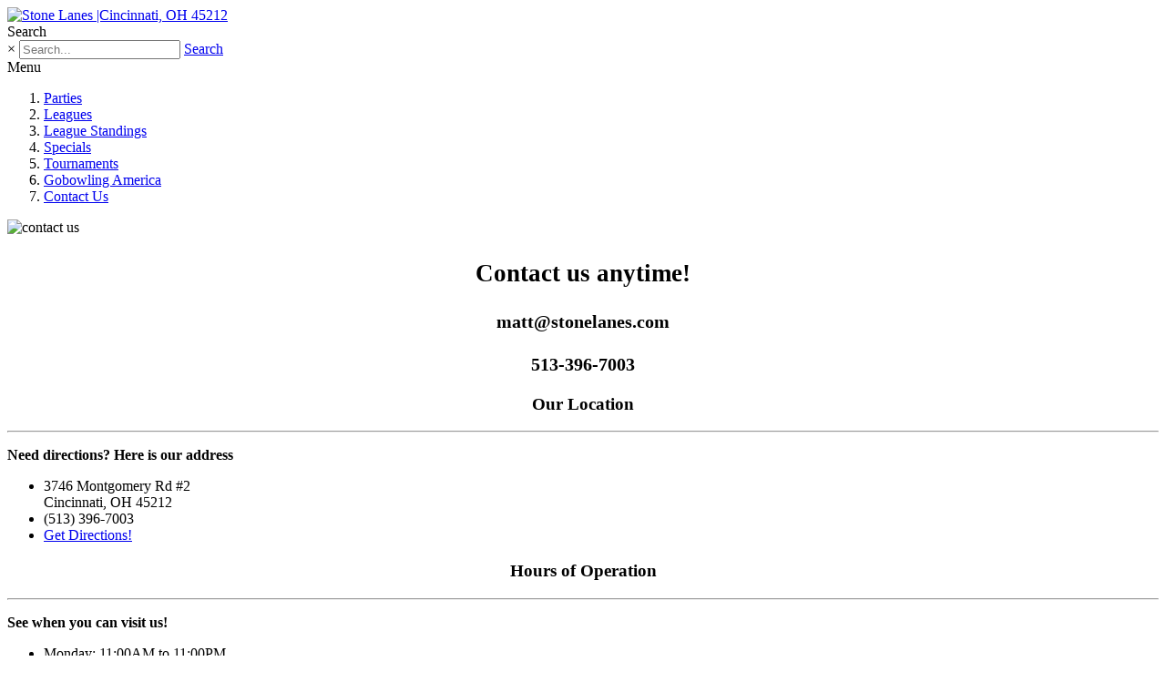

--- FILE ---
content_type: text/html; charset=utf-8
request_url: https://stonelanes.com/Contact-Us
body_size: 13507
content:
<!DOCTYPE html>
<html  lang="en-US">
<head id="Head"><meta content="text/html; charset=UTF-8" http-equiv="Content-Type" />
<meta name="REVISIT-AFTER" content="1 DAYS" />
<meta name="RATING" content="GENERAL" />
<meta name="RESOURCE-TYPE" content="DOCUMENT" />
<meta content="text/javascript" http-equiv="Content-Script-Type" />
<meta content="text/css" http-equiv="Content-Style-Type" />
<title>
	Contact Us| Stone Lanes
</title><meta id="MetaDescription" name="description" content="Stone Lanes | Cincinnati, OH 45150" /><meta id="MetaKeywords" name="keywords" content="Stone Lanes | Cincinnati, OH 45150" /><meta id="MetaRobots" name="robots" content="INDEX, FOLLOW" /><link href="/Resources/Shared/stylesheets/dnndefault/7.0.0/default.css?cdv=108" type="text/css" rel="stylesheet"/><link href="/Resources/Search/SearchSkinObjectPreview.css?cdv=108" type="text/css" rel="stylesheet"/><link href="/Portals/_default/skins/ozone/common/bootstrap/css/bootstrap.min.css?cdv=108" type="text/css" rel="stylesheet"/><link href="/Portals/_default/skins/ozone/common/fontawesome/css/all.min.css?cdv=108" type="text/css" rel="stylesheet"/><link href="/Portals/_default/skins/ozone/common/css/base.css?cdv=108" type="text/css" rel="stylesheet"/><link href="/Portals/_default/skins/ozone/skin.css?cdv=108" type="text/css" rel="stylesheet"/><link href="/Portals/_default/containers/ozone/container.css?cdv=108" type="text/css" rel="stylesheet"/><link href="/Portals/0/portal.css?cdv=108" type="text/css" rel="stylesheet"/><link href="/DesktopModules/LiveForms/Resources/Style/Setting.css?cdv=108" type="text/css" rel="stylesheet"/><link href="/DesktopModules/LiveForms/Themes/Default/Theme.css?cdv=108" type="text/css" rel="stylesheet"/><link href="/DesktopModules/Mandeeps/Libraries/Common/Frameworks/jQuery/Plugins/SweetAlert/1.1.3/css/sweetalert.css?cdv=108" type="text/css" rel="stylesheet"/><script src="/Resources/libraries/jQuery/03_05_01/jquery.js?cdv=108" type="text/javascript"></script><script src="/Resources/libraries/jQuery-Migrate/03_02_00/jquery-migrate.js?cdv=108" type="text/javascript"></script><script src="/Resources/libraries/jQuery-UI/01_12_01/jquery-ui.js?cdv=108" type="text/javascript"></script><script src="/DesktopModules/Mandeeps/Libraries/Common/Frameworks/WebAPI/1.0.0/webAPI.min.js?cdv=108" type="text/javascript"></script><script src="/DesktopModules/Mandeeps/Libraries/Common/Frameworks/jQuery/Plugins/SweetAlert/1.1.3/js/sweetalert.min.js?cdv=108" type="text/javascript"></script><link id="skinStyleCss_ozone_style_custom_sbxaq4e3xuo" rel="stylesheet" type="text/css" href="/Portals/_default/skins/ozone/assets/css/custom/sbxaq4e3xuo.css" /><link rel='SHORTCUT ICON' href='/Portals/0/crossgate_favicon.ico?ver=bgq7hrwh4WTElZILEFvDzA%3d%3d' type='image/x-icon' /><script src="/DesktopModules/Mandeeps/Libraries/Common/Frameworks/Ckeditor/ckeditor.js?cdv=108" type="text/javascript"></script><style></style><style type="text/css">
</style>     
        
			    <script type="text/javascript">
			      var _gaq = _gaq || [];
			      _gaq.push(['_setAccount', 'UA-73953413-71']);
			      _gaq.push(['_trackPageview']);
			      
			 
			      (function() {
				    var ga = document.createElement('script'); ga.type = 'text/javascript'; ga.async = true;
				    ga.src = ('https:' == document.location.protocol ? 'https://' : 'http://') + 'stats.g.doubleclick.net/dc.js';
				    var s = document.getElementsByTagName('script')[0]; s.parentNode.insertBefore(ga, s);
			      })();
			    </script>
        
		  <meta name="viewport" content="width=device-width, initial-scale=1" /></head>
<body id="Body">

    <form method="post" action="/Contact-Us" id="Form" enctype="multipart/form-data" novalidate="novalidate">
<div class="aspNetHidden">
<input type="hidden" name="__EVENTTARGET" id="__EVENTTARGET" value="" />
<input type="hidden" name="__EVENTARGUMENT" id="__EVENTARGUMENT" value="" />
<input type="hidden" name="__VIEWSTATE" id="__VIEWSTATE" value="IXU7lXcYztqyfbo4+wVUaVJtaG3gv8AKs0oO84JVanS4rBMcRoTpPJg10dVLm8LtubVP6SHfx87wUSOghpupmKdIGuMyer+c2M9T5RlxCv03nuOn/16Du3bc87JsRyfSOiBw/54qD11U1WEVIslOJ/ulaUH8TK69aETZn3kxqCFTI94j1XoV/TtCXB5duX3Guzt7+cqbMmfy7MeqZF8fr8TDB1wnLPwrdKmBPn146Ec+fVZFOOd8LIob0b+4P/DrljwOzE+mQYuDlhB/tqovYxabj8p1vGdAM5MvLqpvNtW/RHOcRzrhOv8+sgbpPeyFNBkXwtSypfDW18icABWa/gSg2Z8=" />
</div>

<script type="text/javascript">
//<![CDATA[
var theForm = document.forms['Form'];
if (!theForm) {
    theForm = document.Form;
}
function __doPostBack(eventTarget, eventArgument) {
    if (!theForm.onsubmit || (theForm.onsubmit() != false)) {
        theForm.__EVENTTARGET.value = eventTarget;
        theForm.__EVENTARGUMENT.value = eventArgument;
        theForm.submit();
    }
}
//]]>
</script>


<script src="/WebResource.axd?d=pynGkmcFUV1w_nwWZTI1w0IRJ2mkI-AMmELi4v2a7MjdVDfc4_PChaJfupc1&amp;t=638901346200000000" type="text/javascript"></script>


<script type="text/javascript">
//<![CDATA[
var LiveFormWebapi421 =  window.___WebAPI.jQuery(421,"LiveForms");var LiveFormTabID421 = {TabID:36};//]]>
</script>

<script src="/ScriptResource.axd?d=NJmAwtEo3Ipmqnml3IaniYNWdU_qGK-2U4a_wftt1fll5RLIjNvDB3Fo4rwGR9UzvCeOeQQvikDAHY7Vx67y8ztlxi0G6ZXHmojr_POj5nFPbzgFtoR6fLZ9JaZ2ZnJaFZ_VLw2&amp;t=345ad968" type="text/javascript"></script>
<script src="/ScriptResource.axd?d=dwY9oWetJoKQFJNavAZQbaymLVZwBZyACr9SU7FZiZyZWXjNso_QnRaJTWeW4lvslon8_DelF1RGkQYtYpQy2rnLU477FenWiDiYGOViMa-upOt3Ps5L3sA91EJj1MVWZrlBCDWn9cpwr-Zz0&amp;t=345ad968" type="text/javascript"></script>
<div class="aspNetHidden">

	<input type="hidden" name="__VIEWSTATEGENERATOR" id="__VIEWSTATEGENERATOR" value="CA0B0334" />
	<input type="hidden" name="__VIEWSTATEENCRYPTED" id="__VIEWSTATEENCRYPTED" value="" />
	<input type="hidden" name="__EVENTVALIDATION" id="__EVENTVALIDATION" value="NRqixiSk/CtES/TvXuqtNPqdgW3zxKj69byEzYGoxUXy6Q7nlunOJP/uDwc8zX/kYawXZSDFZxBh7C/[base64]/Bm2GR0OvO49D3jhfwYX6ZE4yuBENw3R64FY3jx9NkO3CGc9a5SWZUxMZp0BZb36zpIIQk9e0OpnYltOohc3Z27CULLbMwdzet4kXw==" />
</div><script src="/js/dnn.js?cdv=108" type="text/javascript"></script><script src="/js/dnn.modalpopup.js?cdv=108" type="text/javascript"></script><script src="/Portals/_default/skins/ozone/common/bootstrap/js/bootstrap.bundle.min.js?cdv=108" type="text/javascript"></script><script src="/Portals/_default/skins/ozone/common/js/main.js?cdv=108" type="text/javascript"></script><script src="/js/dnncore.js?cdv=108" type="text/javascript"></script><script src="/Resources/Search/SearchSkinObjectPreview.js?cdv=108" type="text/javascript"></script><script src="/DesktopModules/LiveForms/Resources/Scripts/Tooltip.min.js?cdv=108" type="text/javascript"></script><script src="/DesktopModules/LiveForms/Resources/Scripts/LiveFormMobile.min.js?cdv=108" type="text/javascript"></script><script src="/DesktopModules/LiveForms/Resources/Scripts/intlTelInput-jquery.min.js?cdv=108" type="text/javascript"></script><script src="/DesktopModules/LiveForms/Resources/Scripts/utils.js?cdv=108" type="text/javascript"></script><script src="/DesktopModules/LiveForms/Resources/Scripts/jquery.watermark.min.js?cdv=108" type="text/javascript"></script><script src="/DesktopModules/LiveForms/Resources/Scripts/jquery.maskMoney.min.js?cdv=108" type="text/javascript"></script><script src="/DesktopModules/LiveForms/Resources/Scripts/strength.min.js?cdv=108" type="text/javascript"></script><script src="/js/dnn.servicesframework.js?cdv=108" type="text/javascript"></script>
<script type="text/javascript">
//<![CDATA[
Sys.WebForms.PageRequestManager._initialize('ScriptManager', 'Form', [], [], [], 90, '');
//]]>
</script>

        
        
        


<!-- loader_StyleWizardTemplateSection --><!-- loader_StyleWizardTemplateSectionEnd -->
<!-- header_StyleWizardTemplateSection -->
<div class="EasyDNNSkin_Ozone">
	<div class="eds_headerContainer eds_headerContainer1">
		<div class="eds_fixedHeader eds_headerHeight" data-placeholder-selector=".eds_headerHeightHolder">
			<div class="eds_headerBackground">
				<header class="eds_header edn_clearFix container-fluid">
					<div class="eds_logo float-left eds_logoHeader1"><a id="dnn_dnnLOGO_hypLogo" title="Stone Lanes |Cincinnati, OH 45212" aria-label="Stone Lanes |Cincinnati, OH 45212" href="https://stonelanes.com/"><img id="dnn_dnnLOGO_imgLogo" src="/Portals/0/Stones%20Logo.png?ver=UkSzOINkcilF54EmzFMNZg%3d%3d" alt="Stone Lanes |Cincinnati, OH 45212" /></a></div>
					
					<span class="eds_searchButton">Search</span>
					<div class="eds_userLogin float-right">
						

						
					</div>
					<div class="eds_searchContainer">
						<span class="eds_searchClose">&times;</span>
						<span id="dnn_dnnSearch_ClassicSearch">
    
    
    <span class="searchInputContainer" data-moreresults="See More Results" data-noresult="No Results Found">
        <input name="dnn$dnnSearch$txtSearch" type="text" maxlength="255" size="20" id="dnn_dnnSearch_txtSearch" class="NormalTextBox" aria-label="Search" autocomplete="off" placeholder="Search..." />
        <a class="dnnSearchBoxClearText" title="Clear search text"></a>
    </span>
    <a id="dnn_dnnSearch_cmdSearch" class="SearchButton" href="javascript:__doPostBack(&#39;dnn$dnnSearch$cmdSearch&#39;,&#39;&#39;)">Search</a>
</span>


<script type="text/javascript">
    $(function() {
        if (typeof dnn != "undefined" && typeof dnn.searchSkinObject != "undefined") {
            var searchSkinObject = new dnn.searchSkinObject({
                delayTriggerAutoSearch : 400,
                minCharRequiredTriggerAutoSearch : 2,
                searchType: 'S',
                enableWildSearch: true,
                cultureCode: 'en-US',
                portalId: -1
                }
            );
            searchSkinObject.init();
            
            
            // attach classic search
            var siteBtn = $('#dnn_dnnSearch_SiteRadioButton');
            var webBtn = $('#dnn_dnnSearch_WebRadioButton');
            var clickHandler = function() {
                if (siteBtn.is(':checked')) searchSkinObject.settings.searchType = 'S';
                else searchSkinObject.settings.searchType = 'W';
            };
            siteBtn.on('change', clickHandler);
            webBtn.on('change', clickHandler);
            
            
        }
    });
</script>

					</div>
					<div class="responsAbilityMenu float-right">
						<div class="raMenuTriggerWrapper">
							<span class="raMenuTrigger">Menu</span>
						</div>
						<div class="raMenuWrapper"><ol><li class="edsmm_menuItem edsmm_first Parties"><span><a class="edsmm_itemContainer" href="https://stonelanes.com/Parties">Parties</a><span class="edsmm_childIndicator"></span></span></li><li class="edsmm_menuItem Leagues"><span><a class="edsmm_itemContainer" href="https://stonelanes.com/Leagues">Leagues</a><span class="edsmm_childIndicator"></span></span></li><li class="edsmm_menuItem LeagueStandings"><span><a class="edsmm_itemContainer" href="https://stonelanes.com/League-Standings">League Standings</a><span class="edsmm_childIndicator"></span></span></li><li class="edsmm_menuItem Specials"><span><a class="edsmm_itemContainer" href="https://stonelanes.com/Specials">Specials</a><span class="edsmm_childIndicator"></span></span></li><li class="edsmm_menuItem Tournaments"><span><a class="edsmm_itemContainer" href="https://stonelanes.com/Tournaments">Tournaments</a><span class="edsmm_childIndicator"></span></span></li><li class="edsmm_menuItem GobowlingAmerica"><span><a class="edsmm_itemContainer" href="https://stonelanes.com/Gobowling-America">Gobowling America</a><span class="edsmm_childIndicator"></span></span></li><li class="edsmm_menuItem edsmm_last edsmm_active ContactUs"><span><a class="edsmm_itemContainer" href="https://stonelanes.com/Contact-Us">Contact Us</a><span class="edsmm_childIndicator"></span></span></li></ol></div>
					</div>
				</header>
			</div>
		</div>
<!-- header_StyleWizardTemplateSectionEnd -->
		<div class="eds_headerHeightHolder"></div>
		<div id="dnn_headerWide" class="eds_headerContent eds_container DNNEmptyPane"></div>
		<div class="eds_headerHeightHolder"></div>
	</div>
	<div class="eds_container container-fluid">
		<div id="dnn_ContentPane" class="DNNEmptyPane"></div>
	</div>
	<div class="container-fluid">
		<div class="row">
			<div class="col-sm-4 eds_container">
				<div id="dnn_contentLeftPane" class="DNNEmptyPane"></div>
			</div>
			<div class="col-sm-4 eds_container">
				<div id="dnn_contentMiddlePane" class="DNNEmptyPane"></div>
			</div>
			<div class="col-sm-4 eds_container">
				<div id="dnn_contentRightPane" class="DNNEmptyPane"></div>
			</div>
		</div>
	</div>
	<div class="eds_contentBellowBackground">
		<div class="eds_container container-fluid">
			<div id="dnn_contentPane2" class="DNNEmptyPane"></div>
		</div>
		<div class="container-fluid">
			<div class="row">
				<div class="col-sm-6 eds_container">
					<div id="dnn_leftPane2" class="DNNEmptyPane"></div>
				</div>
				<div class="col-sm-6 eds_container">
					<div id="dnn_rightPane2" class="DNNEmptyPane"></div>
				</div>
			</div>
			<div class="row">
				<div class="col-sm-4 eds_container">
					<div id="dnn_threeColumnLeftPane2" class="DNNEmptyPane"></div>
				</div>
				<div class="col-sm-4 eds_container">
					<div id="dnn_threeColumnMiddlePane2" class="DNNEmptyPane"></div>
				</div>
				<div class="col-sm-4 eds_container">
					<div id="dnn_threeColumnRightPane2" class="DNNEmptyPane"></div>
				</div>
			</div>
		</div>
	</div>
	<div class="eds_contentBellow2 container-fluid eds_container">
		<div id="dnn_contentPane3" class="DNNEmptyPane"></div>
	</div>
	<div class="eds_paralaxBackground eds_pBackground1">
		<div class="eds_contentBellow3 container-fluid eds_container">
			<div id="dnn_contentPane4" class="DNNEmptyPane"></div>
		</div>
	</div>
	<div class="container-fluid eds_container">
		<div id="dnn_contentPane5" class="DNNEmptyPane"></div>
	</div>
	<div class="eds_contentBellow5Background">
		<div class="container-fluid eds_container">
			<div id="dnn_contentPane6" class="DNNEmptyPane"></div>
		</div>
	</div>
	<div class="eds_paralaxBackground eds_pBackground2">
		<div class="eds_contentBellow6 container-fluid eds_container">
			<div id="dnn_contentPane7" class="DNNEmptyPane"></div>
		</div>
	</div>
	<div class="container-fluid">
		<div class="row">
			<div class="col-sm-8 eds_container">
				<div id="dnn_leftPane8" class="DNNEmptyPane"></div>
			</div>
			<div class="col-sm-4 eds_container">
				<div id="dnn_sidebarPane8" class="DNNEmptyPane"></div>
			</div>
		</div>
	</div>
	<div class="container-fluid eds_container">
		<div id="dnn_contentPane8" class="DNNEmptyPane"></div>
	</div>
	<div class="container-fluid">
		<div class="row">
			<div class="col-sm-4 eds_container">
				<div id="dnn_sidebarLeftPane8" class="DNNEmptyPane"></div>
			</div>
			<div class="col-sm-8 eds_container">
				<div id="dnn_rightPane8" class="DNNEmptyPane"></div>
			</div>
		</div>
	</div>
	<div class="eds_bottomBannerBg">
		<div id="dnn_BottomBanner" class="container-fluid eds_container DNNEmptyPane"></div>
	</div>
	<div class="container-fluid eds_container">
		<div id="dnn_BottomPane1" class="DNNEmptyPane"></div>
	</div>
	<div id="dnn_BottomPane2" class="eds_bottomPaneWide"><div class="DnnModule DnnModule-EasyDNNBlockBuilder DnnModule-407"><a name="407"></a>
<div class="eds_containers_Ozone eds_templateGroup_noTitle eds_template_NoTitleNoPadding eds_style_custom_svsow4ykysa eds_noTitleNoPadding">
	<div id="dnn_ctr407_ContentPane"><!-- Start_Module_407 --><div id="dnn_ctr407_ModuleContent" class="DNNModuleContent ModEasyDNNBlockBuilderC">
	
<div id="main-content-407" class="edsBB__wrapper" data-moduleid="407">
	<div>
  <div class="row">
    <div class="col-sm-12" data-col="12">
      


        <img alt="contact us" class="img-fluid mx-auto d-block" src="/Portals/0/BlockBuilderImages/407/bowlcity_bannersContact Banner.jpg">
        <div class="carousel-caption d-none d-md-block">
          <!--<h2><span style="font-size: 70pt; font-family:Arial Black; color: rgb(255, 255, 255); padding :auto; text-shadow: 2px 3px #78a0e4;">PLAN YOUR NEXT PARTY NOW!</span></h2>
          <p><a href="http://vol6temp.wstemp06.com/#" class="eds_btn">LET'S PARTY</a></p>-->
        </div>
      
    </div>
  </div>
</div>


<div class="container pt-5">
	<div class="row">
		<div class="col-sm-12" data-col="12">


<div class="page-header">
	<h1 style="text-align: center;"><small>Contact us anytime!</small></h1>
<h2 style="text-align: center;"><small>matt@stonelanes.com</small></h2><h2 style="text-align: center;"><small>513-396-7003<br></small></h2>
</div>
</div>
	</div>
</div>


<div class="container pt-5 pb-5">
	<div class="row">
		<div class="col-sm-12" data-col="12">

<div class="row">
	<div class="col-sm-4">
		<div class="box-content">
			<h3 style="text-align: center;">Our Location</h3>
			<hr class="eds_hrStyle4">
			<p style="text-align: center;">
				<span class="fas fa-map-marker-alt fa-3x eds_whiteColor"> 
			</span></p>
			<p class="lead"><span style="font-weight: bold;">Need directions? Here is our address </span></p>
			<p>
			</p>
			<ul class="eds_listChevronCircle">
				<li>3746 Montgomery Rd #2<br>Cincinnati, OH 45212</li>
				<li>(513) 396-7003</li>
				<li> <a href="https://maps.google.com/maps?ll=39.147743,-84.466234&amp;amp;z=16&amp;amp;t=m&amp;amp;hl=en-US&amp;amp;gl=US&amp;amp;mapclient=embed&amp;amp;daddr=Stone%20Lanes%203746%20Montgomery%20Rd%20%23%202%20Cincinnati%2C%20OH%2045212@39.1477432,-84.4662336" target="_blank">Get Directions!												</a></li></ul></div></div><div class="col-sm-4"><div class="box-content"><h3 style="text-align: center;">Hours of Operation</h3>
			<hr class="eds_hrStyle4">
			<p style="text-align: center;">
				<span class="far fa-calendar-alt fa-3x eds_whiteColor"> 
			</span></p>
			<p class="lead"><span style="font-weight: bold;">See when you can visit us! </span></p>
			<p>
			</p>
			<ul class="eds_listChevronCircle">
				<li> Monday: 11:00AM to 11:00PM </li>
				<li> Tuesday: 11:00AM to 12:00AM </li>
				<li> Wednesday: 11:00AM to 12:00AM</li>
				<li> Thursday: 11:00AM to 1:00AM </li>
				<li> Friday : 11:00AM to 1:00AM </li>
				<li> Saturday: 11:00AM to 1:00AM </li>
				<li> Sunday: 10:30AM to 9:00PM </li>
			</ul>
		</div>
	</div>
	<div class="col-sm-4">
		<div class="box-content">
			<h3 style="text-align: center;">Rates &amp; Pricing</h3>
			<hr class="eds_hrStyle4">
			<p style="text-align: center">
				<span class="fas fa-dollar-sign fa-3x eds_whiteColor"> 
			</span></p>
			<p class="lead"><span style="font-weight: bold;">We have the best rates on bowling! </span></p>
			<p>
			</p>
			<ul class="eds_listChevronCircle">
				<li> Monday - Wednesday |$5.50/game </li>
				<li> Thursday - Sunday | $6.50/game </li>
				<li> Holiday Pricing | $6.50/game</li><li>Glow Bowling | $6.50/game</li><li> </li>
				<li> Shoe Rental | $4.00 </li><li>All prices are per person<br></li>
				
			</ul>
		</div>
	</div>
</div>



<div class="embed-responsive embed-responsive-16by9"><iframe allowfullscreen="" src="https://www.google.com/maps/embed?pb=!1m18!1m12!1m3!1d3094.185907665177!2d-84.46821308435622!3d39.14775303975237!2m3!1f0!2f0!3f0!3m2!1i1024!2i768!4f13.1!3m3!1m2!1s0x8841b2589d06d651%3A0xb53e39fb3e604be8!2sStone+Lanes!5e0!3m2!1sen!2sus!4v1506017928481" style="border:0" width="100%" height="450" frameborder="0"></iframe></div>
</div>
	</div>
</div>
	
	

	
	
	
</div>


</div><!-- End_Module_407 --></div>
	<div class="eds_clear"></div>
</div></div></div>
	<div class="container-fluid eds_container">
		<div id="dnn_BottomPane3"><div class="DnnModule DnnModule-LiveForms DnnModule-421"><a name="421"></a>
<div class="eds_containers_Ozone eds_templateGroup_noTitle eds_template_NoTitleNoPadding eds_style_custom_svsow4ykysa eds_noTitleNoPadding">
	<div id="dnn_ctr421_ContentPane"><!-- Start_Module_421 --><div id="dnn_ctr421_ModuleContent" class="DNNModuleContent ModLiveFormsC">
	


<div class="lfoverlay"></div><div class="lfmodal"><img alt="Loading" src="/DesktopModules/LiveForms/Resources/img/loading.gif" width="32px" height="32px"/></div><div id="dnn_ctr421_View_LiveForm421" Uniqueid="LiveForm421" class="LiveForm Default LiveForm-Top validationGroup" style="color:;"><div id="LiveForm421">
<ul class="page-break-section" style="background-color:#ffffff">
<li class="First Field Heading form-col-12" guid="47651329-A09D-4B70-81A7-2CAA7DF1E287" id="Field_421_1"><div class=""><h2 id="Heading_421_1" class="Header">Send Us A Message!</h2></div></li>
<li class="Alt Field Textbox Required FieldSpacing form-col-12 clear-left" guid="C3977F84-6156-43E5-958C-17C39FF39702" id="Field_421_2"><label id="Label_421_2" class="Field-Label-Top" for="dnn_ctr421_View_Textbox_421_2">First Name</label><div class="Field-Container-Wide"><input name="dnn$ctr421$View$Textbox_421_2" type="text" id="dnn_ctr421_View_Textbox_421_2" /></div></li><li class="Field Textbox Required FieldSpacing form-col-12 clear-left" guid="4ECE7584-8E98-4416-B998-58202A8A8B3A" id="Field_421_3"><label id="Label_421_3" class="Field-Label-Top" for="dnn_ctr421_View_Textbox_421_3">Last Name</label><div class="Field-Container-Wide"><input name="dnn$ctr421$View$Textbox_421_3" type="text" id="dnn_ctr421_View_Textbox_421_3" /></div></li><li class="Alt Field Email Required FieldSpacing form-col-12 clear-left" guid="B3CF4286-5903-4BB4-9B24-983117D11EE6" id="Field_421_4"><label id="Label_421_4" class="Field-Label-Top" for="dnn_ctr421_View_Email_421_4">Email</label><div class="Field-Container-Wide"><div id="dnn_ctr421_View_Email_421_4_Email" class=""><input name="dnn$ctr421$View$Email_421_4" type="text" id="dnn_ctr421_View_Email_421_4" /></div></div></li><li class="Field Phone Required FieldSpacing form-col-12 clear-left" guid="C0BE0282-ADC5-4D3F-8585-CF4E78280A02" id="Field_421_5"><label id="Label_421_5" class="Field-Label-Top" for="dnn_ctr421_View_Phone_421_5">Phone</label><div class="Field-Container-Wide"><span><input name="dnn$ctr421$View$Phone_421_5" type="text" value="+1" id="dnn_ctr421_View_Phone_421_5" class="AreaCode" hidden="hidden" /><label Text="Area Code" class="Field-SubLabel-Container" aria-labelledby="dnn_ctr421_View_Phone_421_5">Area Code</label></span><span><input name="dnn$ctr421$View$Phone_421_5_PhoneNo" type="text" id="dnn_ctr421_View_Phone_421_5_PhoneNo" class="PhoneNumber" /><label for="dnn_ctr421_View_Phone_421_5_PhoneNo" class="Field-SubLabel-Container">Phone Number</label></span></div></li><li class="Alt Field CkEditor Required FieldSpacing form-col-12 clear-left" guid="5E2264BA-F32B-4AB3-90E2-F0D4CEF0EA45" id="Field_421_6"><label id="Label_421_6" class="Field-Label-Top" for="dnn_ctr421_View_CkEditor_421_6">Questions or Comments</label><div class="Field-Container-Wide"><textarea name="dnn$ctr421$View$CkEditor_421_6" rows="2" cols="20" id="dnn_ctr421_View_CkEditor_421_6" ckeditor="required">
</textarea></div></li><li class="Field Captcha FieldSpacing form-col-12 clear-left" guid="799162A9-6C51-42E8-82AB-2845FDFFED0C" id="Field_421_7"><label id="Label_421_7" class="Field-Label-Top" for="dnn_ctr421_View_Captcha_421_7">Captcha</label><div class="Field-Container-Wide"><div id="dnn_ctr421_View_Captcha_421_7" class="g-recaptcha mliveformcaptcha" data-sitekey="6LdbQ-IUAAAAAIHVRX89sUdTrBsODEiOp2yzfQ9R" recaptcha-visible="Off"></div></div></li><li class="Alt Field Submitbutton FieldSpacing form-col-12 clear-left" guid="07919D11-FCF6-440F-95B1-94E7807B6DC5" id="Field_421_8"><div class=""><div class="Submit-Align-Right"><input type="submit" name="dnn$ctr421$View$Submitbutton_421_8" value="Submit" id="dnn_ctr421_View_Submitbutton_421_8" class="causesValidation bSubmit" mid="421" /></div></div></li><li class="Field Textbox hidden FieldSpacing form-col-12 clear-left" guid="E9C28A94-7A75-43A3-AEA4-8CCCC3F2C397" id="Field_421_9"><label id="Label_421_9" class="Field-Label-Top" for="dnn_ctr421_View_Textbox_421_9">Lead Source</label><div class="Field-Container-Wide"><input name="dnn$ctr421$View$Textbox_421_9" type="text" value="Website - Contact" id="dnn_ctr421_View_Textbox_421_9" /></div></li><li class="Alt Field Textbox hidden FieldSpacing form-col-12 clear-left" guid="104D9C21-C749-4024-9378-E211D7DEAE15" id="Field_421_10"><label id="Label_421_10" class="Field-Label-Top" for="dnn_ctr421_View_Textbox_421_10">Bowling Center ID</label><div class="Field-Container-Wide"><input name="dnn$ctr421$View$Textbox_421_10" type="text" value="0013i00000kq6jGAAQ" id="dnn_ctr421_View_Textbox_421_10" /></div></li><li class="Last  Field Textbox hidden FieldSpacing form-col-12 clear-left" guid="04D3E4EC-01E3-46B6-A160-7C07AB98C249" id="Field_421_11"><label id="Label_421_11" class="Field-Label-Top" for="dnn_ctr421_View_Textbox_421_11">Owner ID</label><div class="Field-Container-Wide"><input name="dnn$ctr421$View$Textbox_421_11" type="text" value="0053i000002bRSzAAM" id="dnn_ctr421_View_Textbox_421_11" /></div></li></ul>
</div></div><script> var phoneItiC0BE0282ADC54D3F8585CF4E78280A02 = window.intlTelInput(document.querySelector('[guid="C0BE0282-ADC5-4D3F-8585-CF4E78280A02"] .PhoneNumber'), {autoPlaceholder: 'off', formatOnDisplay: false, allowDropdown: true }); document.querySelector('[guid="C0BE0282-ADC5-4D3F-8585-CF4E78280A02"] .PhoneNumber').addEventListener('countrychange', function () { $('[guid="C0BE0282-ADC5-4D3F-8585-CF4E78280A02"]').find('input.AreaCode').val('+' + phoneItiC0BE0282ADC54D3F8585CF4E78280A02.getSelectedCountryData().dialCode); });</script><script>var LiveForm421MU = 768; LiveForms.AppendViewPortClass('LiveForm421',768); $(window).resize(function () {LiveForms.AppendViewPortClass('LiveForm421',768);});</script><input name="dnn$ctr421$View$ctl01" type="hidden" value="[]" class="ClientSideActionJson" pid="0" mid="421" />


</div><!-- End_Module_421 --></div>
	<div class="eds_clear"></div>
</div></div></div>
	</div>
	<div class="edsFooterBackground edn_clearFix">
		<div class="container-fluid">
			<div class="row">
				<div class="col-xs-12 col-sm-6 col-md-3 footerBoxContainer" >
					<div id="dnn_Footer1" class="footerBox DNNEmptyPane"></div>
				</div>
				<div class="col-xs-12 col-sm-6 col-md-3 footerBoxContainer">
					<div id="dnn_Footer2" class="footerBox eds_second DNNEmptyPane"></div>
				</div>
				<div class="edn_clearFix d-block d-md-none"></div>
				<div class="col-xs-12 col-sm-6 col-md-3 footerBoxContainer">
					<div id="dnn_Footer3" class="footerBox DNNEmptyPane"></div>
				</div>
				<div class="col-xs-12 col-sm-6 col-md-3 footerBoxContainer">
					<div id="dnn_Footer4" class="footerBox eds_last DNNEmptyPane"></div>
				</div>
			</div>
		</div>
		<div class="container-fluid">
			<div class="row">
				<div id="dnn_Footer5" class="col-sm-4 footerBoxContainer2"><div class="DnnModule DnnModule-EasyDNNBlockBuilder DnnModule-381"><a name="381"></a><div id="dnn_ctr381_ContentPane"><!-- Start_Module_381 --><div id="dnn_ctr381_ModuleContent" class="DNNModuleContent ModEasyDNNBlockBuilderC">
	
<div id="main-content-381" class="edsBB__wrapper" data-moduleid="381">
	<div class="container pt-3">
    <div class="row">
        <div class="col-sm-12" data-col="12">
            


                <h4><span style="color: rgb(239, 239, 239);"><b>CONTACT US</b></span></h4>
                <p class="eds_lightText">Feel free to contact us at anytime.</p>
                <ul class="eds_footerList list-unstyled">
                    <li class="mb-2">
                        <span class="fa-stack mr-2">
                            <em class="far fa-circle fa-stack-2x eds_lightText"></em>
                            <em class="fas fa-phone fa-stack-1x eds_lightText"></em>
                        </span><a href="tel:513-396-7003" target="_blank" style="color: rgb(255, 255, 255);">(513) 396-7003</a><span class="eds_lightText"></span>
                    </li>
                    <li class="mb-2">
                        <span class="fa-stack mr-2">
                            <em class="far fa-circle fa-stack-2x eds_lightText"></em>
                            <em class="far fa-envelope fa-stack-1x eds_lightText"></em>
                        </span>
                        <a href="mailto:matt@stonelanes.com" style="color: rgb(255, 255, 255);" aria-label="Link to Email">Send Us A Message</a>
                    </li>
                    <li class="mb-2">
                        <span class="fa-stack mr-2">
                            <em class="far fa-circle fa-stack-2x eds_lightText"></em>
                            <em class="fas fa-map-marker-alt fa-stack-1x eds_lightText"></em>
                        </span>
                        <a href="https://goo.gl/maps/Er4voYnWdwjBfQMR9" style="color: rgb(255, 255, 255);" aria-label="Link to Directions">Get Directions</a>
                    </li>
                </ul>
            
        </div>
    </div>
</div>
	
	

	
	
	
</div>


</div><!-- End_Module_381 --></div>
</div></div>
				<div id="dnn_Footer6" class="col-sm-4 footerBoxContainer2"><div class="DnnModule DnnModule-EasyDNNBlockBuilder DnnModule-382"><a name="382"></a><div id="dnn_ctr382_ContentPane"><!-- Start_Module_382 --><div id="dnn_ctr382_ModuleContent" class="DNNModuleContent ModEasyDNNBlockBuilderC">
	
<div id="main-content-382" class="edsBB__wrapper" data-moduleid="382">
	<div class="container pt-3">
    <div class="row">
        <div class="col-sm-12" data-col="12">
            

                <div>
                    <h4><b style="color: rgb(239, 239, 239);">GET CONNECTED!</b></h4>
                    <div class="eds_faButtons eds_invertIcons">
                        <a href="https://www.facebook.com/StoneLanes/" target="_blank" aria-label="link to Facebook"><span class="fab fa-facebook-square fa-2x"></span></a>
          
                    </div>
                </div>
            
        </div>
    </div>
</div>
	
	

	
	
	
</div>


</div><!-- End_Module_382 --></div>
</div></div>
				<div id="dnn_Footer7" class="col-sm-4 footerBoxContainer2"><div class="DnnModule DnnModule-EasyDNNBlockBuilder DnnModule-383"><a name="383"></a><div id="dnn_ctr383_ContentPane"><!-- Start_Module_383 --><div id="dnn_ctr383_ModuleContent" class="DNNModuleContent ModEasyDNNBlockBuilderC">
	
<div id="main-content-383" class="edsBB__wrapper" data-moduleid="383">
	<div class="pt-3">
    <div class="row">
        <div class="col-sm-12" data-col="12">
            

                <h4><b style="color: rgb(255, 255, 255);">Quick Links</b></h4>
            
            

                <ul class="eds_listCircleO">
                    <li><a href="/Parties" aria-label="Link to parties Page" style="color: rgb(255, 255, 255);">PARTIES</a></li>
                    <li><a href="/NFL-Sundays" aria-label="Link to Parties Page" style="color: rgb(255, 255, 255);">NFL Sundays</a></li>
                    <li><a href="/Leagues" aria-label="Link to Leagues Standings Page" style="color: rgb(255, 255, 255);">LEAGUES</a></li>
                    <li><a href="/Specials" aria-label="Link to Strike The Grill Page" style="color: rgb(255, 255, 255);">SPECIALS</a></li>
                    <li><a href="/Contact-Us" aria-label="Link to Join Our Email Club Page" style="color: rgb(255, 255, 255);">Special Offers</a></li>
                    <li><a href="/Contact-Us" aria-label="Link to Contact Us Page" style="color: rgb(255, 255, 255);">Contact Us</a></li>
                </ul>
            
        </div>
    </div>
</div>
	
	

	
	
	
</div>


</div><!-- End_Module_383 --></div>
</div></div>
			</div>
		</div>
	</div>
	<div class="edsCopyrightBg">
		<div class="edsCopyright container-fluid edn_clearFix"><a id="dnn_dnnTerms_hypTerms" class="float-right" rel="nofollow" href="https://stonelanes.com/Terms">Terms Of Use</a><a id="dnn_dnnPrivacy_hypPrivacy" class="float-right" rel="nofollow" href="https://stonelanes.com/Privacy">Privacy Statement</a><span id="dnn_dnnCopyright_lblCopyright" class="float-left">Copyright 2026 by Stone Lanes</span>
</div>
	</div>
</div>
<a data-options='{ "speed": 700,"easing": "easeOutQuint","updateURL": false }' href="#" class="eds_scrollTo eds_backToTop"><span>Back To Top</span></a>


<!--CDF(Css|/Portals/_default/skins/ozone/common/bootstrap/css/bootstrap.min.css?cdv=108|DnnPageHeaderProvider|11)-->
<!--CDF(Css|/Portals/_default/skins/ozone/common/fontawesome/css/all.min.css?cdv=108|DnnPageHeaderProvider|12)-->
<!--CDF(Css|/Portals/_default/skins/ozone/common/css/base.css?cdv=108|DnnPageHeaderProvider|13)-->


<!--CDF(Javascript|/Portals/_default/skins/ozone/common/bootstrap/js/bootstrap.bundle.min.js?cdv=108|DnnBodyProvider|100)-->
<!--CDF(Javascript|/Portals/_default/skins/ozone/common/js/main.js?cdv=108|DnnBodyProvider|100)-->

        <input name="ScrollTop" type="hidden" id="ScrollTop" />
        <input name="__dnnVariable" type="hidden" id="__dnnVariable" autocomplete="off" value="`{`__scdoff`:`1`,`sf_siteRoot`:`/`,`sf_tabId`:`36`}" />
        <input name="__RequestVerificationToken" type="hidden" value="DEFdkh1_4yW-EPUOexNR6uVwQQPA6Caza52OEpiOYOi6nziL-Q1S4BMNhW0bI-ErsN3Eug2" />
    

<script type="text/javascript">
//<![CDATA[
var LFValidations = {spacecontain:'Password contain space',matchpassmessage:'password is not matched',recaptcha:'This field is required.',vmaxlength:'Please enter no more than {0} characters',cbrequired:'Please select at least one option',wordcount:'Please enter no more than {0} words',alphanumeric:'This field can only contain letters and numbers',alphabetic:'This field can only contain letters',numeric:'This field can only contain numbers',custom:'Please enter correct value',scorerequired:'Rating Required',scalerequired:'Rating Required',isvaliddate:'Please Enter Valid DateTime',furequired:'Please upload at least one file',required:'This field is required.',remote:'Please fix this field.',email:'Please enter a valid email address.',url:'Please enter a valid URL.',date:'Please enter a valid date.',dateISO:'Please enter a valid date ( ISO ).',number:'Please enter a valid number.',digits:'Please enter only digits.',creditcard:'Please enter a valid credit card number.',equalTo:'Please enter the same value again.',maxlengthval:'Please enter no more than {0} characters.',minlength:'Please enter at least {0} characters.',rangelength:'Please enter a value between {0} and {1} characters long.',range:'Please enter a value between {0} and {1}.',max:'Please enter a value less than or equal to {0}.',min:'Please enter a value greater than or equal to {0}.',RelatedArticle:'Related Solutions',fbrequired:'Please select a file.'};//]]>
</script>
<script type="text/javascript" src="/WebResource.axd?d=0HRLtjJMJrLlss2WB9_tv9cpww9Y0Nq8lTFLScy8Ve1TpA6cK4MJhS_-k1S57ikS_uHXp8VMswjArE91OoiU3Csbyz4gH7HlOQpMZgubhVpwpnGRUujodv0MjqI6yH6j8ubJSZQjZvS3DVEbanOW3IJTcqqBXklgIrobcd7FNDqf224C0&t=638245874900000000"></script><script type="text/javascript" src="/WebResource.axd?d=St6wUWxSrWNO8uLzOKkn9EfewJEu9bLVXIuzeF04p25fxxySaiuiQyUKX6soJeZrUA0XZnAjd5cEbuRCJpEk9MwNtgVFk2Zu2medk_AwEUfeCSP0fuUiUvoDpL8B1JzDTYdyY6_WqIjqpFeC8xtxGb28G1hZU3RZgpql7T79Coyxi2eX2zFiXOKNVyc1&t=638245874900000000"></script><script type="text/javascript" src="/WebResource.axd?d=yhXLdp2jLGr1u9OBNCEpcv54qacg_raY0gFwPQ0mRampIKg_k3v91fNrt0BxELHVsejC4SCh_u28Cs19nKw6EcvYXpKbt5GnR1Aor3JPWTGVjT05wjn3GbxzY6udlY7LJaZr9ZPQBpG-iiY5D74ERaylZ4c16ejUeBrk8q3GJ4IJs83Jqg3kky6Q3pk1&t=638245874900000000"></script><script type="text/javascript" src="https://www.google.com/recaptcha/api.js?onload=onloadmLiveFormreCaptcha&render=explicit" async defer></script><script type="text/javascript">function getCaptchaResponse(response){console.log(response);}; var onloadmLiveFormreCaptcha = function() { jQuery('.mliveformcaptcha').each(function(i, element){var elementId = jQuery(element).attr('id'); var elementHFUniqueId='mCaptchaResponse'+jQuery('#'+elementId).closest("li").attr("guid").replace(/-/g,"_"); jQuery('<input>').attr({type: 'hidden',id: elementHFUniqueId,name: elementHFUniqueId}).appendTo(jQuery('form')[0]); var invisible=''; var googleRecaptchaId='';if(jQuery(element).attr('recaptcha-visible')!='Off'){invisible='invisible';if(jQuery(element).attr('recaptcha-visible')=='Bottom Left'){googleRecaptchaId= grecaptcha.render(elementId,{'sitekey':jQuery(element).attr('data-sitekey'), size: 'invisible', badge: 'bottomleft','callback':function(response){jQuery('#'+elementHFUniqueId).val(response);}});}else if(jQuery(element).attr('recaptcha-visible')=='Inline'){googleRecaptchaId= grecaptcha.render(elementId,{'sitekey':jQuery(element).attr('data-sitekey'), size: 'invisible', badge: 'inline','callback':function(response){jQuery('#'+elementHFUniqueId).val(response);}});}else{googleRecaptchaId= grecaptcha.render(elementId,{'sitekey':jQuery(element).attr('data-sitekey'), size: 'invisible', badge: 'bottomright','callback':function(response){jQuery('#'+elementHFUniqueId).val(response);}});}}else{googleRecaptchaId= grecaptcha.render(elementId,{'sitekey':jQuery(element).attr('data-sitekey'),'callback':function(response){jQuery('#'+elementHFUniqueId).val(response);}});}jQuery(element).attr('googleReCaptchaId',googleRecaptchaId); if(invisible=='invisible'){ grecaptcha.execute(googleRecaptchaId);}});};</script>
<script type="text/javascript">
//<![CDATA[
$(document).ready(function () {});if($('[guid="5E2264BA-F32B-4AB3-90E2-F0D4CEF0EA45"]').find('textarea').attr('id')!=undefined){ CKEDITOR.replace($('[guid="5E2264BA-F32B-4AB3-90E2-F0D4CEF0EA45"]').find('textarea').attr('id'), JSON.parse('{"height": "300px","width": "100%","uiColor": "#FAFAFA","removeButtons": "Cut,Copy,Paste,Undo,Redo,Anchor,Underline,Strike,Subscript,Superscript,Outdent,Indent","disableNativeSpellChecker": false,"extraPlugins": "button,dialog,dialogui,fakeobjects,htmlwriter,pastetools,textmatch,toolbar,wysiwygarea,autolink,basicstyles,blockquote,clipboard,link,list,magicline,undo"}'));}//]]>
</script>
<script type="text/javascript" src="/WebResource.axd?d=31wPGAKULtxQxGUXcTfKcsBPQWAeDUbV_FqVS_tzIBej0DC8LYZEgty8a4oDfm5PwAduP_meFHdey2_PQEDwOXsKB1WHQbHZN-RGACZSUKGCwgrXaj1f1vsf9JlQy7sPuPFvUYurZNIiTjk3IQs9FqeaOeogIbFbfYxGAlACFBgKG5X90&t=638245874900000000"></script>
<script type="text/javascript">
//<![CDATA[
var ValidateExtension= function (group, focus,isValid) {return isValid;}; //]]>
</script>
</form>
    <!--CDF(Javascript|/js/dnncore.js?cdv=108|DnnBodyProvider|100)--><!--CDF(Javascript|/js/dnn.modalpopup.js?cdv=108|DnnBodyProvider|50)--><!--CDF(Css|/Resources/Shared/stylesheets/dnndefault/7.0.0/default.css?cdv=108|DnnPageHeaderProvider|5)--><!--CDF(Css|/Portals/_default/skins/ozone/skin.css?cdv=108|DnnPageHeaderProvider|15)--><!--CDF(Css|/Portals/_default/containers/ozone/container.css?cdv=108|DnnPageHeaderProvider|25)--><!--CDF(Css|/Portals/_default/containers/ozone/container.css?cdv=108|DnnPageHeaderProvider|25)--><!--CDF(Css|/Portals/0/portal.css?cdv=108|DnnPageHeaderProvider|35)--><!--CDF(Css|/Resources/Search/SearchSkinObjectPreview.css?cdv=108|DnnPageHeaderProvider|10)--><!--CDF(Javascript|/Resources/Search/SearchSkinObjectPreview.js?cdv=108|DnnBodyProvider|100)--><!--CDF(Css|/DesktopModules/LiveForms/Resources/Style/Setting.css?cdv=108|DnnPageHeaderProvider|107)--><!--CDF(Css|/DesktopModules/LiveForms/Themes/Default/Theme.css?cdv=108|DnnPageHeaderProvider|108)--><!--CDF(Javascript|/DesktopModules/LiveForms/Resources/Scripts/Tooltip.min.js?cdv=108|DnnBodyProvider|100)--><!--CDF(Javascript|/DesktopModules/LiveForms/Resources/Scripts/LiveFormMobile.min.js?cdv=108|DnnBodyProvider|100)--><!--CDF(Javascript|/DesktopModules/LiveForms/Resources/Scripts/intlTelInput-jquery.min.js?cdv=108|DnnBodyProvider|100)--><!--CDF(Javascript|/DesktopModules/LiveForms/Resources/Scripts/utils.js?cdv=108|DnnBodyProvider|100)--><!--CDF(Javascript|/DesktopModules/LiveForms/Resources/Scripts/jquery.watermark.min.js?cdv=108|DnnBodyProvider|100)--><!--CDF(Javascript|/DesktopModules/LiveForms/Resources/Scripts/jquery.maskMoney.min.js?cdv=108|DnnBodyProvider|100)--><!--CDF(Javascript|/DesktopModules/LiveForms/Resources/Scripts/strength.min.js?cdv=108|DnnBodyProvider|100)--><!--CDF(Javascript|/DesktopModules/Mandeeps/Libraries/Common/Frameworks/WebAPI/1.0.0/webAPI.min.js?cdv=108|DnnPageHeaderProvider|105)--><!--CDF(Css|/DesktopModules/Mandeeps/Libraries/Common/Frameworks/jQuery/Plugins/SweetAlert/1.1.3/css/sweetalert.css?cdv=108|DnnPageHeaderProvider|109)--><!--CDF(Javascript|/DesktopModules/Mandeeps/Libraries/Common/Frameworks/jQuery/Plugins/SweetAlert/1.1.3/js/sweetalert.min.js?cdv=108|DnnPageHeaderProvider|106)--><!--CDF(Javascript|/js/dnn.js?cdv=108|DnnBodyProvider|12)--><!--CDF(Javascript|/js/dnn.servicesframework.js?cdv=108|DnnBodyProvider|100)--><!--CDF(Javascript|/Resources/libraries/jQuery-UI/01_12_01/jquery-ui.js?cdv=108|DnnPageHeaderProvider|10)--><!--CDF(Javascript|/Resources/libraries/jQuery/03_05_01/jquery.js?cdv=108|DnnPageHeaderProvider|5)--><!--CDF(Javascript|/Resources/libraries/jQuery-Migrate/03_02_00/jquery-migrate.js?cdv=108|DnnPageHeaderProvider|6)-->
    
</body>
</html>


--- FILE ---
content_type: text/html; charset=utf-8
request_url: https://www.google.com/recaptcha/api2/anchor?ar=1&k=6LdbQ-IUAAAAAIHVRX89sUdTrBsODEiOp2yzfQ9R&co=aHR0cHM6Ly9zdG9uZWxhbmVzLmNvbTo0NDM.&hl=en&v=N67nZn4AqZkNcbeMu4prBgzg&size=normal&anchor-ms=20000&execute-ms=30000&cb=e8sp46nuv374
body_size: 49396
content:
<!DOCTYPE HTML><html dir="ltr" lang="en"><head><meta http-equiv="Content-Type" content="text/html; charset=UTF-8">
<meta http-equiv="X-UA-Compatible" content="IE=edge">
<title>reCAPTCHA</title>
<style type="text/css">
/* cyrillic-ext */
@font-face {
  font-family: 'Roboto';
  font-style: normal;
  font-weight: 400;
  font-stretch: 100%;
  src: url(//fonts.gstatic.com/s/roboto/v48/KFO7CnqEu92Fr1ME7kSn66aGLdTylUAMa3GUBHMdazTgWw.woff2) format('woff2');
  unicode-range: U+0460-052F, U+1C80-1C8A, U+20B4, U+2DE0-2DFF, U+A640-A69F, U+FE2E-FE2F;
}
/* cyrillic */
@font-face {
  font-family: 'Roboto';
  font-style: normal;
  font-weight: 400;
  font-stretch: 100%;
  src: url(//fonts.gstatic.com/s/roboto/v48/KFO7CnqEu92Fr1ME7kSn66aGLdTylUAMa3iUBHMdazTgWw.woff2) format('woff2');
  unicode-range: U+0301, U+0400-045F, U+0490-0491, U+04B0-04B1, U+2116;
}
/* greek-ext */
@font-face {
  font-family: 'Roboto';
  font-style: normal;
  font-weight: 400;
  font-stretch: 100%;
  src: url(//fonts.gstatic.com/s/roboto/v48/KFO7CnqEu92Fr1ME7kSn66aGLdTylUAMa3CUBHMdazTgWw.woff2) format('woff2');
  unicode-range: U+1F00-1FFF;
}
/* greek */
@font-face {
  font-family: 'Roboto';
  font-style: normal;
  font-weight: 400;
  font-stretch: 100%;
  src: url(//fonts.gstatic.com/s/roboto/v48/KFO7CnqEu92Fr1ME7kSn66aGLdTylUAMa3-UBHMdazTgWw.woff2) format('woff2');
  unicode-range: U+0370-0377, U+037A-037F, U+0384-038A, U+038C, U+038E-03A1, U+03A3-03FF;
}
/* math */
@font-face {
  font-family: 'Roboto';
  font-style: normal;
  font-weight: 400;
  font-stretch: 100%;
  src: url(//fonts.gstatic.com/s/roboto/v48/KFO7CnqEu92Fr1ME7kSn66aGLdTylUAMawCUBHMdazTgWw.woff2) format('woff2');
  unicode-range: U+0302-0303, U+0305, U+0307-0308, U+0310, U+0312, U+0315, U+031A, U+0326-0327, U+032C, U+032F-0330, U+0332-0333, U+0338, U+033A, U+0346, U+034D, U+0391-03A1, U+03A3-03A9, U+03B1-03C9, U+03D1, U+03D5-03D6, U+03F0-03F1, U+03F4-03F5, U+2016-2017, U+2034-2038, U+203C, U+2040, U+2043, U+2047, U+2050, U+2057, U+205F, U+2070-2071, U+2074-208E, U+2090-209C, U+20D0-20DC, U+20E1, U+20E5-20EF, U+2100-2112, U+2114-2115, U+2117-2121, U+2123-214F, U+2190, U+2192, U+2194-21AE, U+21B0-21E5, U+21F1-21F2, U+21F4-2211, U+2213-2214, U+2216-22FF, U+2308-230B, U+2310, U+2319, U+231C-2321, U+2336-237A, U+237C, U+2395, U+239B-23B7, U+23D0, U+23DC-23E1, U+2474-2475, U+25AF, U+25B3, U+25B7, U+25BD, U+25C1, U+25CA, U+25CC, U+25FB, U+266D-266F, U+27C0-27FF, U+2900-2AFF, U+2B0E-2B11, U+2B30-2B4C, U+2BFE, U+3030, U+FF5B, U+FF5D, U+1D400-1D7FF, U+1EE00-1EEFF;
}
/* symbols */
@font-face {
  font-family: 'Roboto';
  font-style: normal;
  font-weight: 400;
  font-stretch: 100%;
  src: url(//fonts.gstatic.com/s/roboto/v48/KFO7CnqEu92Fr1ME7kSn66aGLdTylUAMaxKUBHMdazTgWw.woff2) format('woff2');
  unicode-range: U+0001-000C, U+000E-001F, U+007F-009F, U+20DD-20E0, U+20E2-20E4, U+2150-218F, U+2190, U+2192, U+2194-2199, U+21AF, U+21E6-21F0, U+21F3, U+2218-2219, U+2299, U+22C4-22C6, U+2300-243F, U+2440-244A, U+2460-24FF, U+25A0-27BF, U+2800-28FF, U+2921-2922, U+2981, U+29BF, U+29EB, U+2B00-2BFF, U+4DC0-4DFF, U+FFF9-FFFB, U+10140-1018E, U+10190-1019C, U+101A0, U+101D0-101FD, U+102E0-102FB, U+10E60-10E7E, U+1D2C0-1D2D3, U+1D2E0-1D37F, U+1F000-1F0FF, U+1F100-1F1AD, U+1F1E6-1F1FF, U+1F30D-1F30F, U+1F315, U+1F31C, U+1F31E, U+1F320-1F32C, U+1F336, U+1F378, U+1F37D, U+1F382, U+1F393-1F39F, U+1F3A7-1F3A8, U+1F3AC-1F3AF, U+1F3C2, U+1F3C4-1F3C6, U+1F3CA-1F3CE, U+1F3D4-1F3E0, U+1F3ED, U+1F3F1-1F3F3, U+1F3F5-1F3F7, U+1F408, U+1F415, U+1F41F, U+1F426, U+1F43F, U+1F441-1F442, U+1F444, U+1F446-1F449, U+1F44C-1F44E, U+1F453, U+1F46A, U+1F47D, U+1F4A3, U+1F4B0, U+1F4B3, U+1F4B9, U+1F4BB, U+1F4BF, U+1F4C8-1F4CB, U+1F4D6, U+1F4DA, U+1F4DF, U+1F4E3-1F4E6, U+1F4EA-1F4ED, U+1F4F7, U+1F4F9-1F4FB, U+1F4FD-1F4FE, U+1F503, U+1F507-1F50B, U+1F50D, U+1F512-1F513, U+1F53E-1F54A, U+1F54F-1F5FA, U+1F610, U+1F650-1F67F, U+1F687, U+1F68D, U+1F691, U+1F694, U+1F698, U+1F6AD, U+1F6B2, U+1F6B9-1F6BA, U+1F6BC, U+1F6C6-1F6CF, U+1F6D3-1F6D7, U+1F6E0-1F6EA, U+1F6F0-1F6F3, U+1F6F7-1F6FC, U+1F700-1F7FF, U+1F800-1F80B, U+1F810-1F847, U+1F850-1F859, U+1F860-1F887, U+1F890-1F8AD, U+1F8B0-1F8BB, U+1F8C0-1F8C1, U+1F900-1F90B, U+1F93B, U+1F946, U+1F984, U+1F996, U+1F9E9, U+1FA00-1FA6F, U+1FA70-1FA7C, U+1FA80-1FA89, U+1FA8F-1FAC6, U+1FACE-1FADC, U+1FADF-1FAE9, U+1FAF0-1FAF8, U+1FB00-1FBFF;
}
/* vietnamese */
@font-face {
  font-family: 'Roboto';
  font-style: normal;
  font-weight: 400;
  font-stretch: 100%;
  src: url(//fonts.gstatic.com/s/roboto/v48/KFO7CnqEu92Fr1ME7kSn66aGLdTylUAMa3OUBHMdazTgWw.woff2) format('woff2');
  unicode-range: U+0102-0103, U+0110-0111, U+0128-0129, U+0168-0169, U+01A0-01A1, U+01AF-01B0, U+0300-0301, U+0303-0304, U+0308-0309, U+0323, U+0329, U+1EA0-1EF9, U+20AB;
}
/* latin-ext */
@font-face {
  font-family: 'Roboto';
  font-style: normal;
  font-weight: 400;
  font-stretch: 100%;
  src: url(//fonts.gstatic.com/s/roboto/v48/KFO7CnqEu92Fr1ME7kSn66aGLdTylUAMa3KUBHMdazTgWw.woff2) format('woff2');
  unicode-range: U+0100-02BA, U+02BD-02C5, U+02C7-02CC, U+02CE-02D7, U+02DD-02FF, U+0304, U+0308, U+0329, U+1D00-1DBF, U+1E00-1E9F, U+1EF2-1EFF, U+2020, U+20A0-20AB, U+20AD-20C0, U+2113, U+2C60-2C7F, U+A720-A7FF;
}
/* latin */
@font-face {
  font-family: 'Roboto';
  font-style: normal;
  font-weight: 400;
  font-stretch: 100%;
  src: url(//fonts.gstatic.com/s/roboto/v48/KFO7CnqEu92Fr1ME7kSn66aGLdTylUAMa3yUBHMdazQ.woff2) format('woff2');
  unicode-range: U+0000-00FF, U+0131, U+0152-0153, U+02BB-02BC, U+02C6, U+02DA, U+02DC, U+0304, U+0308, U+0329, U+2000-206F, U+20AC, U+2122, U+2191, U+2193, U+2212, U+2215, U+FEFF, U+FFFD;
}
/* cyrillic-ext */
@font-face {
  font-family: 'Roboto';
  font-style: normal;
  font-weight: 500;
  font-stretch: 100%;
  src: url(//fonts.gstatic.com/s/roboto/v48/KFO7CnqEu92Fr1ME7kSn66aGLdTylUAMa3GUBHMdazTgWw.woff2) format('woff2');
  unicode-range: U+0460-052F, U+1C80-1C8A, U+20B4, U+2DE0-2DFF, U+A640-A69F, U+FE2E-FE2F;
}
/* cyrillic */
@font-face {
  font-family: 'Roboto';
  font-style: normal;
  font-weight: 500;
  font-stretch: 100%;
  src: url(//fonts.gstatic.com/s/roboto/v48/KFO7CnqEu92Fr1ME7kSn66aGLdTylUAMa3iUBHMdazTgWw.woff2) format('woff2');
  unicode-range: U+0301, U+0400-045F, U+0490-0491, U+04B0-04B1, U+2116;
}
/* greek-ext */
@font-face {
  font-family: 'Roboto';
  font-style: normal;
  font-weight: 500;
  font-stretch: 100%;
  src: url(//fonts.gstatic.com/s/roboto/v48/KFO7CnqEu92Fr1ME7kSn66aGLdTylUAMa3CUBHMdazTgWw.woff2) format('woff2');
  unicode-range: U+1F00-1FFF;
}
/* greek */
@font-face {
  font-family: 'Roboto';
  font-style: normal;
  font-weight: 500;
  font-stretch: 100%;
  src: url(//fonts.gstatic.com/s/roboto/v48/KFO7CnqEu92Fr1ME7kSn66aGLdTylUAMa3-UBHMdazTgWw.woff2) format('woff2');
  unicode-range: U+0370-0377, U+037A-037F, U+0384-038A, U+038C, U+038E-03A1, U+03A3-03FF;
}
/* math */
@font-face {
  font-family: 'Roboto';
  font-style: normal;
  font-weight: 500;
  font-stretch: 100%;
  src: url(//fonts.gstatic.com/s/roboto/v48/KFO7CnqEu92Fr1ME7kSn66aGLdTylUAMawCUBHMdazTgWw.woff2) format('woff2');
  unicode-range: U+0302-0303, U+0305, U+0307-0308, U+0310, U+0312, U+0315, U+031A, U+0326-0327, U+032C, U+032F-0330, U+0332-0333, U+0338, U+033A, U+0346, U+034D, U+0391-03A1, U+03A3-03A9, U+03B1-03C9, U+03D1, U+03D5-03D6, U+03F0-03F1, U+03F4-03F5, U+2016-2017, U+2034-2038, U+203C, U+2040, U+2043, U+2047, U+2050, U+2057, U+205F, U+2070-2071, U+2074-208E, U+2090-209C, U+20D0-20DC, U+20E1, U+20E5-20EF, U+2100-2112, U+2114-2115, U+2117-2121, U+2123-214F, U+2190, U+2192, U+2194-21AE, U+21B0-21E5, U+21F1-21F2, U+21F4-2211, U+2213-2214, U+2216-22FF, U+2308-230B, U+2310, U+2319, U+231C-2321, U+2336-237A, U+237C, U+2395, U+239B-23B7, U+23D0, U+23DC-23E1, U+2474-2475, U+25AF, U+25B3, U+25B7, U+25BD, U+25C1, U+25CA, U+25CC, U+25FB, U+266D-266F, U+27C0-27FF, U+2900-2AFF, U+2B0E-2B11, U+2B30-2B4C, U+2BFE, U+3030, U+FF5B, U+FF5D, U+1D400-1D7FF, U+1EE00-1EEFF;
}
/* symbols */
@font-face {
  font-family: 'Roboto';
  font-style: normal;
  font-weight: 500;
  font-stretch: 100%;
  src: url(//fonts.gstatic.com/s/roboto/v48/KFO7CnqEu92Fr1ME7kSn66aGLdTylUAMaxKUBHMdazTgWw.woff2) format('woff2');
  unicode-range: U+0001-000C, U+000E-001F, U+007F-009F, U+20DD-20E0, U+20E2-20E4, U+2150-218F, U+2190, U+2192, U+2194-2199, U+21AF, U+21E6-21F0, U+21F3, U+2218-2219, U+2299, U+22C4-22C6, U+2300-243F, U+2440-244A, U+2460-24FF, U+25A0-27BF, U+2800-28FF, U+2921-2922, U+2981, U+29BF, U+29EB, U+2B00-2BFF, U+4DC0-4DFF, U+FFF9-FFFB, U+10140-1018E, U+10190-1019C, U+101A0, U+101D0-101FD, U+102E0-102FB, U+10E60-10E7E, U+1D2C0-1D2D3, U+1D2E0-1D37F, U+1F000-1F0FF, U+1F100-1F1AD, U+1F1E6-1F1FF, U+1F30D-1F30F, U+1F315, U+1F31C, U+1F31E, U+1F320-1F32C, U+1F336, U+1F378, U+1F37D, U+1F382, U+1F393-1F39F, U+1F3A7-1F3A8, U+1F3AC-1F3AF, U+1F3C2, U+1F3C4-1F3C6, U+1F3CA-1F3CE, U+1F3D4-1F3E0, U+1F3ED, U+1F3F1-1F3F3, U+1F3F5-1F3F7, U+1F408, U+1F415, U+1F41F, U+1F426, U+1F43F, U+1F441-1F442, U+1F444, U+1F446-1F449, U+1F44C-1F44E, U+1F453, U+1F46A, U+1F47D, U+1F4A3, U+1F4B0, U+1F4B3, U+1F4B9, U+1F4BB, U+1F4BF, U+1F4C8-1F4CB, U+1F4D6, U+1F4DA, U+1F4DF, U+1F4E3-1F4E6, U+1F4EA-1F4ED, U+1F4F7, U+1F4F9-1F4FB, U+1F4FD-1F4FE, U+1F503, U+1F507-1F50B, U+1F50D, U+1F512-1F513, U+1F53E-1F54A, U+1F54F-1F5FA, U+1F610, U+1F650-1F67F, U+1F687, U+1F68D, U+1F691, U+1F694, U+1F698, U+1F6AD, U+1F6B2, U+1F6B9-1F6BA, U+1F6BC, U+1F6C6-1F6CF, U+1F6D3-1F6D7, U+1F6E0-1F6EA, U+1F6F0-1F6F3, U+1F6F7-1F6FC, U+1F700-1F7FF, U+1F800-1F80B, U+1F810-1F847, U+1F850-1F859, U+1F860-1F887, U+1F890-1F8AD, U+1F8B0-1F8BB, U+1F8C0-1F8C1, U+1F900-1F90B, U+1F93B, U+1F946, U+1F984, U+1F996, U+1F9E9, U+1FA00-1FA6F, U+1FA70-1FA7C, U+1FA80-1FA89, U+1FA8F-1FAC6, U+1FACE-1FADC, U+1FADF-1FAE9, U+1FAF0-1FAF8, U+1FB00-1FBFF;
}
/* vietnamese */
@font-face {
  font-family: 'Roboto';
  font-style: normal;
  font-weight: 500;
  font-stretch: 100%;
  src: url(//fonts.gstatic.com/s/roboto/v48/KFO7CnqEu92Fr1ME7kSn66aGLdTylUAMa3OUBHMdazTgWw.woff2) format('woff2');
  unicode-range: U+0102-0103, U+0110-0111, U+0128-0129, U+0168-0169, U+01A0-01A1, U+01AF-01B0, U+0300-0301, U+0303-0304, U+0308-0309, U+0323, U+0329, U+1EA0-1EF9, U+20AB;
}
/* latin-ext */
@font-face {
  font-family: 'Roboto';
  font-style: normal;
  font-weight: 500;
  font-stretch: 100%;
  src: url(//fonts.gstatic.com/s/roboto/v48/KFO7CnqEu92Fr1ME7kSn66aGLdTylUAMa3KUBHMdazTgWw.woff2) format('woff2');
  unicode-range: U+0100-02BA, U+02BD-02C5, U+02C7-02CC, U+02CE-02D7, U+02DD-02FF, U+0304, U+0308, U+0329, U+1D00-1DBF, U+1E00-1E9F, U+1EF2-1EFF, U+2020, U+20A0-20AB, U+20AD-20C0, U+2113, U+2C60-2C7F, U+A720-A7FF;
}
/* latin */
@font-face {
  font-family: 'Roboto';
  font-style: normal;
  font-weight: 500;
  font-stretch: 100%;
  src: url(//fonts.gstatic.com/s/roboto/v48/KFO7CnqEu92Fr1ME7kSn66aGLdTylUAMa3yUBHMdazQ.woff2) format('woff2');
  unicode-range: U+0000-00FF, U+0131, U+0152-0153, U+02BB-02BC, U+02C6, U+02DA, U+02DC, U+0304, U+0308, U+0329, U+2000-206F, U+20AC, U+2122, U+2191, U+2193, U+2212, U+2215, U+FEFF, U+FFFD;
}
/* cyrillic-ext */
@font-face {
  font-family: 'Roboto';
  font-style: normal;
  font-weight: 900;
  font-stretch: 100%;
  src: url(//fonts.gstatic.com/s/roboto/v48/KFO7CnqEu92Fr1ME7kSn66aGLdTylUAMa3GUBHMdazTgWw.woff2) format('woff2');
  unicode-range: U+0460-052F, U+1C80-1C8A, U+20B4, U+2DE0-2DFF, U+A640-A69F, U+FE2E-FE2F;
}
/* cyrillic */
@font-face {
  font-family: 'Roboto';
  font-style: normal;
  font-weight: 900;
  font-stretch: 100%;
  src: url(//fonts.gstatic.com/s/roboto/v48/KFO7CnqEu92Fr1ME7kSn66aGLdTylUAMa3iUBHMdazTgWw.woff2) format('woff2');
  unicode-range: U+0301, U+0400-045F, U+0490-0491, U+04B0-04B1, U+2116;
}
/* greek-ext */
@font-face {
  font-family: 'Roboto';
  font-style: normal;
  font-weight: 900;
  font-stretch: 100%;
  src: url(//fonts.gstatic.com/s/roboto/v48/KFO7CnqEu92Fr1ME7kSn66aGLdTylUAMa3CUBHMdazTgWw.woff2) format('woff2');
  unicode-range: U+1F00-1FFF;
}
/* greek */
@font-face {
  font-family: 'Roboto';
  font-style: normal;
  font-weight: 900;
  font-stretch: 100%;
  src: url(//fonts.gstatic.com/s/roboto/v48/KFO7CnqEu92Fr1ME7kSn66aGLdTylUAMa3-UBHMdazTgWw.woff2) format('woff2');
  unicode-range: U+0370-0377, U+037A-037F, U+0384-038A, U+038C, U+038E-03A1, U+03A3-03FF;
}
/* math */
@font-face {
  font-family: 'Roboto';
  font-style: normal;
  font-weight: 900;
  font-stretch: 100%;
  src: url(//fonts.gstatic.com/s/roboto/v48/KFO7CnqEu92Fr1ME7kSn66aGLdTylUAMawCUBHMdazTgWw.woff2) format('woff2');
  unicode-range: U+0302-0303, U+0305, U+0307-0308, U+0310, U+0312, U+0315, U+031A, U+0326-0327, U+032C, U+032F-0330, U+0332-0333, U+0338, U+033A, U+0346, U+034D, U+0391-03A1, U+03A3-03A9, U+03B1-03C9, U+03D1, U+03D5-03D6, U+03F0-03F1, U+03F4-03F5, U+2016-2017, U+2034-2038, U+203C, U+2040, U+2043, U+2047, U+2050, U+2057, U+205F, U+2070-2071, U+2074-208E, U+2090-209C, U+20D0-20DC, U+20E1, U+20E5-20EF, U+2100-2112, U+2114-2115, U+2117-2121, U+2123-214F, U+2190, U+2192, U+2194-21AE, U+21B0-21E5, U+21F1-21F2, U+21F4-2211, U+2213-2214, U+2216-22FF, U+2308-230B, U+2310, U+2319, U+231C-2321, U+2336-237A, U+237C, U+2395, U+239B-23B7, U+23D0, U+23DC-23E1, U+2474-2475, U+25AF, U+25B3, U+25B7, U+25BD, U+25C1, U+25CA, U+25CC, U+25FB, U+266D-266F, U+27C0-27FF, U+2900-2AFF, U+2B0E-2B11, U+2B30-2B4C, U+2BFE, U+3030, U+FF5B, U+FF5D, U+1D400-1D7FF, U+1EE00-1EEFF;
}
/* symbols */
@font-face {
  font-family: 'Roboto';
  font-style: normal;
  font-weight: 900;
  font-stretch: 100%;
  src: url(//fonts.gstatic.com/s/roboto/v48/KFO7CnqEu92Fr1ME7kSn66aGLdTylUAMaxKUBHMdazTgWw.woff2) format('woff2');
  unicode-range: U+0001-000C, U+000E-001F, U+007F-009F, U+20DD-20E0, U+20E2-20E4, U+2150-218F, U+2190, U+2192, U+2194-2199, U+21AF, U+21E6-21F0, U+21F3, U+2218-2219, U+2299, U+22C4-22C6, U+2300-243F, U+2440-244A, U+2460-24FF, U+25A0-27BF, U+2800-28FF, U+2921-2922, U+2981, U+29BF, U+29EB, U+2B00-2BFF, U+4DC0-4DFF, U+FFF9-FFFB, U+10140-1018E, U+10190-1019C, U+101A0, U+101D0-101FD, U+102E0-102FB, U+10E60-10E7E, U+1D2C0-1D2D3, U+1D2E0-1D37F, U+1F000-1F0FF, U+1F100-1F1AD, U+1F1E6-1F1FF, U+1F30D-1F30F, U+1F315, U+1F31C, U+1F31E, U+1F320-1F32C, U+1F336, U+1F378, U+1F37D, U+1F382, U+1F393-1F39F, U+1F3A7-1F3A8, U+1F3AC-1F3AF, U+1F3C2, U+1F3C4-1F3C6, U+1F3CA-1F3CE, U+1F3D4-1F3E0, U+1F3ED, U+1F3F1-1F3F3, U+1F3F5-1F3F7, U+1F408, U+1F415, U+1F41F, U+1F426, U+1F43F, U+1F441-1F442, U+1F444, U+1F446-1F449, U+1F44C-1F44E, U+1F453, U+1F46A, U+1F47D, U+1F4A3, U+1F4B0, U+1F4B3, U+1F4B9, U+1F4BB, U+1F4BF, U+1F4C8-1F4CB, U+1F4D6, U+1F4DA, U+1F4DF, U+1F4E3-1F4E6, U+1F4EA-1F4ED, U+1F4F7, U+1F4F9-1F4FB, U+1F4FD-1F4FE, U+1F503, U+1F507-1F50B, U+1F50D, U+1F512-1F513, U+1F53E-1F54A, U+1F54F-1F5FA, U+1F610, U+1F650-1F67F, U+1F687, U+1F68D, U+1F691, U+1F694, U+1F698, U+1F6AD, U+1F6B2, U+1F6B9-1F6BA, U+1F6BC, U+1F6C6-1F6CF, U+1F6D3-1F6D7, U+1F6E0-1F6EA, U+1F6F0-1F6F3, U+1F6F7-1F6FC, U+1F700-1F7FF, U+1F800-1F80B, U+1F810-1F847, U+1F850-1F859, U+1F860-1F887, U+1F890-1F8AD, U+1F8B0-1F8BB, U+1F8C0-1F8C1, U+1F900-1F90B, U+1F93B, U+1F946, U+1F984, U+1F996, U+1F9E9, U+1FA00-1FA6F, U+1FA70-1FA7C, U+1FA80-1FA89, U+1FA8F-1FAC6, U+1FACE-1FADC, U+1FADF-1FAE9, U+1FAF0-1FAF8, U+1FB00-1FBFF;
}
/* vietnamese */
@font-face {
  font-family: 'Roboto';
  font-style: normal;
  font-weight: 900;
  font-stretch: 100%;
  src: url(//fonts.gstatic.com/s/roboto/v48/KFO7CnqEu92Fr1ME7kSn66aGLdTylUAMa3OUBHMdazTgWw.woff2) format('woff2');
  unicode-range: U+0102-0103, U+0110-0111, U+0128-0129, U+0168-0169, U+01A0-01A1, U+01AF-01B0, U+0300-0301, U+0303-0304, U+0308-0309, U+0323, U+0329, U+1EA0-1EF9, U+20AB;
}
/* latin-ext */
@font-face {
  font-family: 'Roboto';
  font-style: normal;
  font-weight: 900;
  font-stretch: 100%;
  src: url(//fonts.gstatic.com/s/roboto/v48/KFO7CnqEu92Fr1ME7kSn66aGLdTylUAMa3KUBHMdazTgWw.woff2) format('woff2');
  unicode-range: U+0100-02BA, U+02BD-02C5, U+02C7-02CC, U+02CE-02D7, U+02DD-02FF, U+0304, U+0308, U+0329, U+1D00-1DBF, U+1E00-1E9F, U+1EF2-1EFF, U+2020, U+20A0-20AB, U+20AD-20C0, U+2113, U+2C60-2C7F, U+A720-A7FF;
}
/* latin */
@font-face {
  font-family: 'Roboto';
  font-style: normal;
  font-weight: 900;
  font-stretch: 100%;
  src: url(//fonts.gstatic.com/s/roboto/v48/KFO7CnqEu92Fr1ME7kSn66aGLdTylUAMa3yUBHMdazQ.woff2) format('woff2');
  unicode-range: U+0000-00FF, U+0131, U+0152-0153, U+02BB-02BC, U+02C6, U+02DA, U+02DC, U+0304, U+0308, U+0329, U+2000-206F, U+20AC, U+2122, U+2191, U+2193, U+2212, U+2215, U+FEFF, U+FFFD;
}

</style>
<link rel="stylesheet" type="text/css" href="https://www.gstatic.com/recaptcha/releases/N67nZn4AqZkNcbeMu4prBgzg/styles__ltr.css">
<script nonce="bEp2sTcZuZOCsfkn0wneyg" type="text/javascript">window['__recaptcha_api'] = 'https://www.google.com/recaptcha/api2/';</script>
<script type="text/javascript" src="https://www.gstatic.com/recaptcha/releases/N67nZn4AqZkNcbeMu4prBgzg/recaptcha__en.js" nonce="bEp2sTcZuZOCsfkn0wneyg">
      
    </script></head>
<body><div id="rc-anchor-alert" class="rc-anchor-alert"></div>
<input type="hidden" id="recaptcha-token" value="[base64]">
<script type="text/javascript" nonce="bEp2sTcZuZOCsfkn0wneyg">
      recaptcha.anchor.Main.init("[\x22ainput\x22,[\x22bgdata\x22,\x22\x22,\[base64]/[base64]/[base64]/[base64]/[base64]/UltsKytdPUU6KEU8MjA0OD9SW2wrK109RT4+NnwxOTI6KChFJjY0NTEyKT09NTUyOTYmJk0rMTxjLmxlbmd0aCYmKGMuY2hhckNvZGVBdChNKzEpJjY0NTEyKT09NTYzMjA/[base64]/[base64]/[base64]/[base64]/[base64]/[base64]/[base64]\x22,\[base64]\x22,\x22woLCtGTDj8KnA8OxfcOIS8O1wqvCiMKuX8O6wq7CnsOMaMOLw4rDgMKLARDDkSXDkGnDlxpGZhUUwrPDvTPCtMOqw7DCr8OlwolbKsKDwo5mDzhhwp1pw5RzwqrDh1Q1wpjCixk0JcOnwp7Ci8KZcVzCqcO8MMOKM8KjKBksbHPCosKWR8Kcwop9w4/Cig0EwrQtw53CrsKeVW1DUC8KwpnDiRvCt17CikvDjMO8N8Klw6LDpgbDjsKQfQLDiRRAw5gnScKdwrPDgcOJAMOiwr/[base64]/CgRHDmR44wpk8wrXDuinClDl7RcOrw7jDu2/DoMKUFBnCgy1UwrbDnsOTwrBnwqU4ZMOhwpfDnsO+JH9dVyPCji0rwpIBwpR+JcKNw4PDpcOGw6MIw7QEQSgXc1jCgcKEMwDDj8OpZcKCXQ/CkcKPw4bDjMOEK8OBwqU+UQYawoHDuMOMelPCv8O0w6LCncOswpYnG8KSaGIrO0xNJsOeesK1Q8OKVh/CgQ/DqMOcw4lYSRTDicObw5vDtChBWcO8wqlOw6Jsw4kBwrfCoFEWTQLDgFTDo8ONe8OiwolQwprDuMO6wq3Dq8ONAF9QWn/[base64]/CngDCiSNWLhHCpsKAJC14wpTCiXPDnsOPC8KTKHd7R8ORW8Kaw6bCvm/[base64]/CvFnCgcOYw4rCh0ZEGTjCvMOuw7ZbRMK/wr9fwqvDmRTDpz4Tw68Kw70NwoDDgQ50wrINM8KlVTppVwjDscOjSi3Cg8Ojw6N0w5Rpw5/Cg8OGw5QNIsOLw6sKUybDnMKxw7QTwqktNcOBwqdpG8KXw47CqUvDtEDCk8OdwoMDcV07w6ZHG8K8dkVHwqkmJsKbwr7Ds0lNC8KsfcK/[base64]/CkxZZL8KWaMOowpfDuU1Uw5gLw4/[base64]/[base64]/[base64]/aH1VwrwgKcOwNMOhwo4bw6vCl8Opw4w6UDXCoMOYw63ClgTDpcKJFcOJw6nDr8Oyw5XDlsKDw6nDmSlEAxokDcKpMnXCuwHDjQYGTwMnUsOcwobDm8KXXcKYw44dNcKeMMKtwrYBwrIvW8OSw6I0wqTDv2kwZyADwqfCtS/DicKUMSvCosOxwocfwq/[base64]/[base64]/XcKlwrLCvcOlwqlJX8OaPk4awrXDmCd/UsKWwrPDhHl4VBZAw5vDh8OSBsOow6/CnyRlHcOcbkrDsBLCkF0Cw7UIGsO3QMOcwrbCpSXDqgsbOsObwoVLRMODw67DnsKowoB4dlAzwr/Ds8OTQiwrezvCiwQjZsOHd8OceV1Iw6LDnALDoMKDeMOrQMOkKMOURMONBMOpwqRRwollPAbDkQYaBmzDjDTDqzYOwpASNi5jBSgFLSrCtsK4QsOqLMKZw7LDvgnCpQvDqMKbwp/CmnkRw57DnMO8w45ZecKbcMK8w6jCtm3CrCbDoh0wfMKlcF3DiypRIMOvw68+w5QFfMKWQm8Nw5jCs2ZJfR9Aw7jCl8K9DQnCpMOpwp7Di8O6w4UVFXt6w4/CucKWw48DOcOWw4DCtMK4D8KNwq/Cp8KowobDr1M0AMOhwpBlwqANJ8O6w57DhMKtanfDhMOsaBPDncKrCjPDmMOjwoHCqivDmF/CtsKUw59uw6LDgMO/F1jCjC/CjyfDk8OSwrDDnQ7DtHYJw6QjFMO9XMOZw6HDhzjDrDzDi2XDthkgW0I3wrRFwo7DgBdtRsOTFsKEw6lnIGguwqABK0vDqxbCpsORw5rDl8OOw7cswoEpw5JZX8KawqM5wobCr8Kbw4w1wqjDpsK/BcKkQsO7XcK3LSsLwpohw5dBJsOnwr0ocT/[base64]/Cm1NDQsK7QsK4JgrDlsKSBSbCoMOlfUHCp8KobETDpsKCHQXCjBXDs1jCoQnDvX/DqDMFwr3CqcOHYcKuw70hwqQ6wpnDpsKhFnVxCQBfwrvDpMKqw5FTwozCuT/Clh97EmbCqcKdQxXDicK4LnnDnsK5b1TDpzTDmMOUJT7CkkPDiMKBwoZsUMOtCHdBw5lJwonCrcOrw5NOL1k0w6HDjMKrD8Ovw43Ds8OYw6tjwrI/Pzh6IR3DqsKicnrDp8O7wo3CmEjCij/[base64]/CusKjwqcbNcOxwrXDjC7CtcODZibDknkScB5tUcO5T8KWW2fCuA9cwqgKGxzCuMK3w5/Co8K/fBkEwoTCrBJ2EAzCnMKSw63CmcOAw5/Cm8KTw7vChMKmwpNqNjLCr8KTBSYAA8OHw54Lw7jDl8OIwqLCvGPDosKZwp/Cg8KrwrgGQcKjJ3bDkMKrc8K3QsOYw6rDghdFw5FawrYCbcK3ODvDpMKTw57CnnzDgMOSworCvcORfBcnw6DCp8KRwpDDsVdaw6p/[base64]/[base64]/DgcK8dWAww6TCnRF5X8OUwoMZS2bDljYhwpx/PT0Rw6HCi3QHwpnDncOmCsOywoXCgS/Dg1ktw4bDiHxzcBsDPELDrB5ZFsOOUBXDlcOiwqdJZiNCwrEfwrw2O0jCjsKZdCZ6Dz5CwrjCp8OZTXbCpGXCpzgkQsOgbsKfwqFrwq7ChMOVw7bCs8O7w79rFMKkwqkQPMKLw4TDtB7ChsOTw6DChFQXwrDChWDDq3fCpsKWew/[base64]/CosKhw6N2SCDDmsKow5/DksOJDjoWIVLDvcOtw5U2ccOHO8OUw61WX8KBw6tjwpTCg8OUw5LDjcK2w47Ch1vDqwvCtVDDrsOTf8K5ZMOkX8OJwrfDsMKUc0HDs2tRwpEcw44Fw6rClcK1wp1XwofDsn41XCcUwqEJwpHDuRnCnhxkwr/Ck1hBb1/DuE10wpLCvwvDncOOYW9lHMO1w6TDtcK8w7paI8KKw7TCty/ClA3Dn3Mgw5NGb0AEw4B4wpEFw4YDMcK2TRXDkMOaRi3Dnm/CkCbDn8K7GyY7wqTCkcKRdmfDvcKee8OOwqUSb8KEw6hoGyJNUTdfwqrCocO3IMKCw5LDvcOXWcOlw6lNC8O3E1XCi03Dm0fCpMKKwrLCqARHwotqMcK+McKgGsK6DsOHQRfCnsOZwpQYLRLDsytJw5/CrwJ1w5ZvRnEWw6kAw5hGw5LClcKDYMKyczAQw4coFsKiwovCm8OibzjDrmAQw5hjw4LDscOxFXLDjMOpdnPDhsKTwpfDtcONw73CscKDdcKOAkjDjMKfKcKHwookaBnDksOIwr8/[base64]/DpMOKwpDCsDMqbSDCk8OJYcOMw5A/fBfCtmFhwo/CpAbCjm7ChcKJQ8O3ZGTDtwXDvSvDs8OJw67ChcOpw5vCtwI/woPCs8KrHsOEwpJyXcKgL8KuwqcBXcKxwqNEJMKaw43CjyQvGRnCtcOIZTVXw40Nw53ChMOgPsKZwqMFw4nCkMOZKXo+CcK/I8OKwoHCkX7CjMKRw6bClsO/PMO+wqjDhsKuRAfCg8OnLsOBwrArMT8/FMOQw5R1B8OxwpLCtzHDucKbRwrDkmnDoMKXLcKFw7jDp8KqwpUfw40Dw5wqw4MUwqbDhlZOwq/DhcOGXFRRw4hswqtNw6UMw6A1LsKPwqHCtwRbG8KMLsOww7nDg8KMPzzCgUrCm8OmR8KPZHbCkcOlwprDvMOPHiXDm24HwqIqw4zClgdBwpIzTTjDlMKeJ8OLwoTCkTIqwqc5FiHCiTfCmVMEOcKiNh/DiRvDhUrDmcKqXsKmdxnCjcOLHCIXesKSKWvCqsKCUMOnbMOjwotNaR/DgcKyAcOOCsOmwo7DsMKqwrrDj2nCv34fPMOwezLCpcO/[base64]/dG7CtXnDiFUjTsKofMOdG31zDiXDm1Mbw7MrworDnRUOw54xw7Q5WUzCocKHwr3DtcO2TsOaPcOcU1/DjlLDhVLCsMOLdyfChcK6TDotwrXCozXChsKqwpnCnh/CoiY/[base64]/Cq8OzbsKofsKhwqhkfAfDtn4zZcOYw5N+w7/Dt8OxZsKnwqTDsARsWUDCncKnwqPDqhjDm8O+fcO/[base64]/[base64]/CocKMTMKEw5PCiHvCuMKqJARSVsKUw53CrWsbQQPDg37Drwt8wpnDvcKPZknDmT0zAsKpwq/Ds0vDhMObwpdYw71GKEc1HH9Iw5/CvMKJwrweBWzDpxnDl8Otw6nDiQjDt8O1KDPDj8KuCMKQS8KxwoHCpATCpcKcw5LCsQHDnsOCw4TDtsOSw4JNw7EhScOzRHXCksKbwobCvGHCsMOew4fCpgIEMsODw6LDnU3Ch3HCisO2L2zDvAbCvsOWWG/CulIpQ8K2wpfDmBc1I1DCnsKswqRLDXE8w5nDnjPDlR95BGc1w5TCrQ9gHXBCbALCmxoAw4TDqlDDggHDkcK9w5vDmE85w7FFQsORwpPDpcKUw5DCh0NPw5MDw4nDvsOMQjIJwpLCrcOEwoPCtV/CrsODHUlOwp9eElIRw7HCnyIUwrgFwo8cWsOmL3gxw6sJdMOWw6pWP8KkwobDiMKEwoQSwoPChMOKRsKBw5XDlcKVYcOfTMKIw5IRwpjDgCdmFE3CqTMNGgPCisKfwojChcOIwqrCm8KHwqLCm01Gw5fDnsKNw53DnmNQMcO6RTUSVTfCnAHDrkHDssKRUsO/OBBUD8Kcw59vacORJcO7wrhNAMORwpHCtsK+wqp/HS8tfWk5wrjDjRY3BsKIZnDDlsOIQV3DjiHChsOlw6Ehw7jDlsK7wqoDVcKpw6oFwpzClT3Cq8OHwqAGYsOjTRPDgMKPbDtUwoFlRmrDrsK7wqnDkMOOwoYBbcK6FzgvwqMlw6V3w77DrkgBd8OYw77DvsKlw4DCk8KWwqnDhRkQwoTCr8Omw61eKcOqwoVzw7/DvXXCl8KQwqfChltsw55twqfCgA7ClsOywr5VJcOZwq3CocK+c1rDlkJHwpbCmDJbbcOOw4kAGUPCl8KvSE7DqcOLCcKRSsOQIsKOekfCi8K4w5/CtMKOw7TDuAtpw65Ow6tjwqcPd8KCwrEGHkfCt8KAfHjCpQcDIAw4RAnDvMKIw5/CmcOwwrTCsnbDmwlFFWrCnF5ZOMK5w6XDvsOswr7DuMKvB8ORZwrCm8Kgw7YlwpB6E8OZXsKeEsKYwrhFIxxxbcKmdcOlwq3ClkV0O1DDlsO+JglTWMKhIcOdJSFsEsKUwo9qw69wMEfDllcOwqjDlW9KOBJlw7PDmMKLwrARTnrDv8OnwoETeydyw5kjw6V/eMKRRArCvcOswoTCiSl5DcOAwosYwosBWMKSJcOCwphNPEUTO8KSwp/[base64]/w4PDogfCnEkeFVnCoHXDlBZMw7IKw7nCqnZEw7PDp8K3woY8Cl3Dg0bDo8O2cCjCjcKsw7YtCMKawp7CnRUVw4g4wo/[base64]/w6XDgX8IayjDrcK1wo/DrcKywoUMBULDmS3Co1oaI3BIwocSNsOcw63Dv8KVwqnCsMOowobCn8KVNMKaw6w7IMKJJhdca17CucOHw7h9woFCwo0TY8OywqbCjhRawoIrflN5wrxBwrdiK8KrSsKRw6DCpcODw71Tw7nCnMOcwq/DrMKdYjbDuVLDuBhgLCp4WRrCgcOVI8KVYMK4UcOAOcK+OsO0N8OQwo3Dhxk/FcK9QmVbwqTCt0PDkcO8w6rCrGLDlQkAw6oHwqDCgh8KwrLCssKVwrfDjVnDlVLDkRHCnmk4wq3Cmmw7ccK1RRXDqcOvHsKmw5XClAw6cMKOH0rCjkrCvTE4w69Iw4jCrj/CnHrCoE/CnG5+TsK7bMKNfMOqW2bCksOVwqt6woXDlcKZwrXDocKtw47CjsK2wr3CocOCwpsYUXwoUFHDvcK4LElOw5gww4wkwrDCnzHCgsK+EWHCl1HCiHHDlDNCZBTCiwd/XBkiwrcdwqAEVyXDg8Oqw5bDtsK1Mi9XwpNXFMKEwocIw4ZeDsKFw5jCuU8xw49Tw7PDpzB9wo0swr/CsG3CjUnClMOCwrnDgMKWM8OxwqLDknM8wrQ+woVFwoh+YMOXw7gTCUBeIivDqDrCnMO1w7/[base64]/w5Yrw6LCgwzChidIOB4IWSbCvUnDgELDpD1IQsOWwqhWw7bCi2rCi8KTw6XDgMK0fW/[base64]/DuMK0wqzChzTDui/[base64]/wp4Sw5nDvCNDfsKrwrgRw7kIw6vCiWUQH0DCmcOKEzNMw5rCgsO8wqXCsizDsMKkDD0mGHE9woM9wp/Dqk7CvHBhwpd2fFrCvMK/OMOFRsKiwpjDicKZwpPCkh7DuWMUw7vDocKEwqRbOcKYNlTCocOQenbDgBwAw5lvwqUJJw/Cindjw6/[base64]/Cn8OwUcO4L1fDicKoZMOnw6xwwrnCgHnCncO/w4HCtRTCl8KLwr3Djm3CjGvCisOPw4XDj8KbHMO8F8KAw4hFO8KVwqMJw67CrsKMRcOPwoPDrH5+wr7DtTUPwppzwp/CpEsewqTCsMKIw5VgHsOrecO/Qm/CskoPS2YGG8OuI8K6w5YfPW3DjQvCq1nDnsOJwprDryYowojCqXfClz/CmcKXEsODXcKWwrHDp8OTDMKGwoDCssK7KMKww4FiwpQRMMK1GsKOacOqw6MMdE3CksKzw5rDqV9KJ0DCjcO4U8Ovw5peAMKSwoXDtsOnw4fDqMKwwqXClz7CncKOfcKZLcKlVsOSwrAWGcKRwrsmw5cTwqI/fzbDmsK1a8KDBjHDvcORw4jCm2duwqkxH28Ewp/DmijCosKhw5cfwpElFGTDvcKsSMOYbxwKEcOTw4DCmkHDn0nCscKeb8Kow6lnw67CjSY1w6I7wqTDpcOeSjMnwoB7ScKhKcOFKzFew4LCtMO3JQpbwpjCiWIDw7BiFMKUwq49wq9Ow4ozDMKkw6QJw4wTZAJENMOcwo4PwobCi3sjVnXDhykIwrrDvcONw4wwwo/CimRwecOAY8K1dVEGwoovw7fDi8OOKcOCw5UQw7koWcOgw4YbXkluOsKOcsOJw7LCs8K0I8O3aDzCj2hmQRNSe3MzwpfCksO9VcKuYcOxw77Dhx3CnFnCvCtJwoVxw4LDi2BePzJEcsOrSAZGw57DkX/DtcK1wrpMwrXCu8OEw5bCncK+wqgQwqXCl0AOwpnCjcK/[base64]/DvMKHeQDCrg9Iwo4pw7fCjMOkw5zCmwZkwqzCgQwDwp1+FGrDjcKtw6HDkcObACVrRmRSwrDCmcOnI2/[base64]/DjMKww4UZw7bDuDljw6Q5aBA4TcKpwo0KLsKpHGZMwoXDpsKcwq9PwqEGw44MXcOvw5jCu8ORP8OyV2BJwqLCh8O0w5DDsBvDlT3DnMKMYcOaN1Uqw5TChcK1wqYQCXJQwpzCu3bCqsOgCMKDw7xwGgvDumfDqlFVwqEXMR1gw6QOwrvDvMKEFk/Cs1vCuMOKZxnCon/DrcO4woNqwo/[base64]/[base64]/[base64]/CjcOIwrgIw4geAsOywpsAPE0NZ8K4VQ7DkSPCvcOAwrBLwq9IwpHCvXjCsg8EekI2FsO8w4XCucOQwq1lalUEw700DSDDpUw9W381w4ljwo0CXcKmIsKocHzCqcK0YcKWX8K/cyvDjH0/bgMXw6IPwrUpHAITNl0bw67CmcOXM8OXw47DjcOWLMKvwp/[base64]/PcOmw4DClRrCkMKsR1IzNsKzwonDvBNzwpxTSsKJGsKzfi3ClF9MKBHCvzV7w6odesK2UMKCw6jDrC/[base64]/Cn8Otw7BxAQfDh8KkQ8K5w6FeK8Oww4sXwpzCvsKqZ8K7w5oPw6gbYcOXdU3CtcOvwo9Rw4nCp8K0w7nDgMOqEhDDosOXPBbCiA7Cp1DCkcKsw7UifcOwWH5aJDBmH2EVw5jCmQ0Cw7HDk2DCuMKkwqETw5fCu2s5DC/DnWtnP0zDgA8Vw5UgCSrCmMOiwrTCrwJVw6lnw43DpMKBwoDCi3jCncOVwrgvw6DCp8ObSsK0BjYMw64fGsKVe8K4XA5ubMKnw4rDtkrCmXpNwodEE8KYwrDDh8OUw65rfsOFw6/[base64]/ClUZRd8K5c8K6eMO0w6zDnWJgFcOwwr7CtsKXw6LCrsKew7/Dkn5YwpcfERPClsKXw4lECsKyA05rwqx4cMO4wpLDlXYXwqfCg1HDn8OYw5IUFirCmsKawoY9Yh3DhcONCsOmZcODw7k2w48TKDfDn8OJLMOEI8OrdkLDhVcqw7bCisOFN2LCg3vChilLwqjCqnA+DMOYE8OtwqnCqGgkwrfDs2PDtDvCl2/DmAnCpj7DpsOOwpxPXsOOISfDtjPCtMOAXsORS1HDvVjCgGjDsSDCpcOEJiZOwotbw6jDg8O5w6rDt1PCgsO7w6jDkMOtdy/[base64]/CpyMPBQRYw4pzwoTDscKNwpDCtsKhSANLEMKuw5UNwrrCpXtOfcKawqnClcO4EDFaD8Ofw4ZfwrDCj8KzLRHCi37DncKNw4VJwq/DscKDQcOKYyvDs8KbGWfClMKGw63CkcKlwqdmwoHCncKbTMKuSsKDM0zDjcONK8OpwpoacztBw73Dh8ODAmJ/[base64]/DvcOFw5wWF27DjsOmXMOnLMKxKGUDEQ8QGcKcw5UgFQHCpcKVWMKJQMKPwqLCjsKMwqYuKsKWVsOHGG9tKMKFWMKLRcO/w7gWAsOZw7DDrMO+LmXDpU/Dj8KXFcKAwr8fw6nDlMOPw4nCrcKrKFDDpMOkX0bDmsKswoHCkcKbXkzCssKjd8KrwrYtwqXCh8KDfBzCqlV/fMK+wqLCpF/CiWB7Ml7DmMOSQCPCoXrCjcOLESk4Mz3DugHCt8KTXQzDq3nDqsOrccOXwoVJw73DmcODw5Uhw7XDrxMfwpHCvxDCijfDisOLw6ciVzfCu8K8w6HCnTPDgsKsCsO7wrlOOcOMGUTDocKTwp7DuR/DuEROw4J5MH9hTRQcw50qwr/CsmIIHsKWw4hcU8KUw7XClMObwrnDq0Zgw7o3w7EgwrVsbBjDmClUC8O9wo/DoC/[base64]/CtMOrIsO8woF6worDqR9KwpfDi8KAwoEZJsOXX8Kmwrdtw4jDrMKvBsKnNVIBw4B1wobCmcOsNcO3wpjCgsK5w5HChBAkJsKzw64nQhVCwqDCtRjDmD3CqMK4VxrCnyXCkcK4JzdLIzMBZMOcwrJ8wrpfLw7DvTRCw6jCjSlKw7/DpS7DqsOvUTptwrxPSlYww6BUSsKMK8Kpw75oCMKUCSrCqnVTPAfClMO3D8K8VG0fU1nCq8ORMBnCknzCjGPCrGUgwprDoMOhfMO0w5fDn8Ohw4zDu3Emw7/CnTvDoSTDmlJVw6IPw4rCucOTwpPDvcOvYsKAw5rCgMK7wpbDkAZzaxbCqcOcF8OgwqlHV3NPw7JUK2rDosOFw7fDmsKNMFrCmT7Dl27Cn8OEw74HVB/DucOFw6lCw5rDjVw/F8Kiw65IDhzDtVltwrHCpMONZcKNVsKTwpwfQ8Olw4nDqMO+w6drY8KOworDvQF+XsKtwr/CjhTCtMKhT1l0KMKCJ8KUw7soWMK3wr0+V2E9w61wwpQkw4PDljfDs8KdLSklwokuw48BwpsHwrZwEMKRZsKqYcOewogGw7Q3wqTDu2Vtwrp7w6/Chn/CgyUebRR/wppbG8KjwoXCl8OowrjDocK8w5UZwoNRw4xow4c+w4zCjGnCn8KUJsKpeHZ+bsKtwol6Y8OpFwJ+QMOMdT3CpzkmwoYBYMKNK3rCvwfCsMKUQ8Ogw63DnGnDqwnDsDV8KMObwpjChFt1fF/CuMKBNcK6w70Mw6piwrvCssKwDXcdPE9MG8KwAsOCBsOgacOGcjw7FxpmwoQJG8K+f8KtacO4woTDqcOPw74tw7jCtRglwpgTw5rCisOafcKHDmQZwoXCujoRXE8GQgAiw4tsQcOFw6jCiB/[base64]/w4dVG8K8woHCgjJDw65KfcKRwpovwoZ3Cjttw5UjaQVcPi/[base64]/[base64]/wprCgyg4w7VfwqbDtxrDi1/[base64]/Dv8OVdMKcwqUvwovCtMOwwr5Pwp/Dui7DgxjDqnQ3wqTCnHHCjzh3XsKyQMO5woJlw5PDgsKyEMK/CH8tdMOgw6zDj8Ohw5DCqcKiw5HCg8OOZcKIUQzDk2XDo8OIwp/DoMOQw5XCjMK5LcO/w4goS0JZKkPDm8OIP8OOw7ZcwqkDw7nDvsKfw7IzwqTDpcOGTsO6w4Iyw485LMOWazLCnSHClXlBw4nCisKZEjbDlE4XKTDDgcKUaMO1w41aw67DucOKJyoOPMOEO1Jjd8OmWV7DpyMpw6/[base64]/P8KCGmLCh8KpwoHDhAwKOlfDmsOLw7NzC1fCocO8woQDw7jDucO1dFdhWcKXw49twrjClsOVDsKyw5fChMKZw7YXVFBSwrzCrHXDmMKywq/DvMKAOsORw7LCgG9Zw5zDqVYuwp3CtVIPwqwfwqHDv30ewp0Sw6/CrsOnVhHDpx3CgwLCjikew7zCkG/DhBzDp23Cv8Kpw63CjUcUb8OpwrrDqClCwoXDqBrClCPDmsKQSsKKZzXCrsO7w6rDo07DvUA2w4Uew6XDtsKTEMOcVMOxb8Kcwq9Cw59DwrsVwpAzw4zDt13DusK3worDj8K9wofDvsOxw5ZVfivDpiZ+w4gFc8O6wothWcOXSRF2w6g4wrJ3wofDg1/DpCXDr0HDtkkfWBxRH8KwOT7DjMO5w6BWc8OXRsOuw6vCkSDCucOUVsOtw79JwpswMy8Bwotlwq02GcOZX8OtSmQ6woHDsMO4wrbCiMOvIcOQw77DtsOORMKyDm/DtDLDsjvCiEbDk8OLwovDpsOVw6nCkwJmFz0wWMKSw4PCqgFIwpITR1bDqWbDicOewqjDky/CigXDqsOUw5HDoMOcw4nDoT15SMOia8OrPz7DjljCvnrDrMOufhjCiwRhw7Nbw7jCiMKRUQ5Hwo41wrbDhErClQjDmDLDp8K4RRjCgjISGGZ0w7M7w57DnsOidgMFw5kCQQsUOxdMFx3Dh8O5woLDrxTCtBZCKUx3wpHDkTbCrSzCh8OkWn/DtsO0ZRPDu8OHPjs5Ui96J1xaFnDDuhtdwrlrwr8rM8K/[base64]/DlmkZworDkwDDqMKhM8KfPEZaw6bChT4Ywq5hU8OwN03Dq8KFw5wiwpDCjcKVVMO9wq4/OsKFecOQw7kMw6Vlw6fCrcOCwoovw6zDtcKEwqHDmMKiBMOvw7UFbl9QF8KRRmLCgDzCuDzDqsK/ZUEKwoh9w7E+w4LCiCRyw5rCscKiwqUJRMO4wr3DhDMxwoZaU0TDikRcw5wMPEBVHQXCsSYBG0dXw4Vrw6BTw5nCo8OMw7TDtETDpS0xw4nCkWpCRjDDgcOeeBkHwqlbQQ/DoMOAwoXDvWnDtMKiwq9ww5jDkMOhHsKrwqMyw6vDlcOSX8K5KcKmw4PDtzPCkcOOccKLwo9Jw4gyd8OJw5A9wqZxw4XDug7DsGrDigZhO8KQQsKYCMOOw7INWmAHJcKQSXfCrgZGKMK9w79CLAERwpTDjGvDk8K3fMOswovDiUjDh8OAw5/[base64]/Du8OgG8KuaMKbFR9/[base64]/[base64]/[base64]/w7HCksKgwoo6asKOw73CnsKnXAEdZcKvwr8+wr87N8O6w5odw68CYsOLw6Ulwqd6ScOrw70sw4HDnB/[base64]/[base64]/w4EwTGzCosOYSB8JMcKow7rDghBHw602L1EHG1XCvibDk8O5w5DDhsK3QgXDlMOyw4fDvcK6KHZ1L0bCrsOAbkHCtA4fwr9/w51cElfCosOBw59WGm14W8KWw7lGAsKew55zd05ZBWjDsUkkfcOJwp15wpDCg33Cu8O7wrFhScKAT1ZsMXI/wr3Cs8ONBsKuwpDDkTlUTV/CgW8GwpJuw7HCqGJDUUhUwoDCpDwhdH8YHMO+HMOZw5w1w5fDkzfDvn9Dwq/DhjsZw6rChgAqIMOUwr0Aw4XDvsOWw6TCjsKrKcOow6fDk2Mnw71Sw41ELsOdLsK4wrxuT8OrwqIUwpoVZMOkwosDAR3CjsOyw4oawoFgaMOpfMOewrTCjsKFdEheLwPCsz/CjxDDvsKFRcObw4HCucO/GiwPQBfCjSdVEjBPb8KYw7Ntw6kcbWhDC8OUw5smB8OYwpFqS8Ovw5A+w4TDkyHCvFkOFsKswpTCi8K+w4/Dv8Oaw4vDhMKhw7TDncKyw5lOw4NND8OJbcKIw70dw6HCthoJKEsMdcO5DA8obcKXbA3Dqj5lZ24swqXCvcOlw6XCqsKtYMOARMKuQ2FqwppwwpHCh3I2PMKMCFzCm2/CoMKAZF3CrcOSc8OZWg4dOcOsBMOQNFLDnS1/wp0cwoo/[base64]/worDk8OgwpgXw6/DpBfDncO/IsK3LQ7Ds8KuTMONwpDDmR7DssONZ8KPEVLCnWHCt8OqEAvDhz3CosKMRsOud1Yte1d5PWvCoMKmw41qwoF/Pl99w5fDnMKfw4TDtMOtw4XCjA1+F8OpB1rDhhgWwpzCvcKFacKew6TDuxDCksKJwowjN8KDwoXDl8O0TywaQMKKw4HCkCJYRmxuw5zDoMK7w6ExUxbCn8Kww4PDpsKawqfCph4dwrFEwq/Dn1bDnMOFeTVpAG5Lw4tiIsOtw79cVkrDgcKqw5/DuAEtMMKGBsK7wqJ5w5BpA8KxTXjDnWozR8OLw54Fw4JAZ3Vaw4BOQW/ChArDtcKkwoNDQ8KvW1fDhcOTwpbCnR7Cu8Ozw4TChcOHQsOzAUPCscK9w57CrgMhTX/[base64]/[base64]/G2F8HMOkw78ewpI6w4Naw53DosK7wpLDhEfDpwXDlsOXcV1XZX7ChMOwwrLCt2jDnxFQZgbDsMOpA8OQw5NsXMKiw4vDoMK2DMKzfsOhwpwDw65lwqBjwoPCulXCiGoIbMOSw5g8w5gJLhBnwoEnwrfDjMKow6nDkWNdYcKkw6XCmXJRwrbDvsOyScO/CGfCgQnDvyTDrMKpFFzDnMOQUcODw597WFEQRAnCvMOcej/CiU18CGhWH2nDsnbDrcKzQcKhKsKiCErDuDLCnRrDv1RewoVzbcOGYcOrwrnDjUJLaSvCp8O1JXZ+w7gpw7kDw60dHQ4Ewph6KHPCswLCi21/woXDvcKlw4VGw7HDgMORSFNpfMKxd8OawqFAQ8OMw5BbB1EVw6vCowoRRMOVdcKZZcOBw4UmIMKow5jCqw00NyVUVsOhCsK6w4UuFhTDrXAqOsOBw6fDiULDkzl+woHDjgjCucKxw5PDqR8eT35dNMOZwqITCMK6wq/[base64]/GsOIIsKVw5p6WGJxwrV3E8OsfysYUyzCr8OJw7YPPTRWwrtjwqHDmiHDjsOSw4DDt1w8Ay8NbC0twptjwp9bw6U/AcKNY8OJbcK6eFAFbBzCjn4WVMK0WDQEworCsxVEwofDpm7Cv0vDt8KJwonCl8OrIcOtZsOsMnHDkS/CiMOvw5PCiMOhH1rDusOQeMKKwpvDshnDlcK5asKbM1E3QkA7L8Khwp3CqU/CicOyEcKuw5rDmEfDqMKQwrNmwrwtw4BKI8KDdzPDsMK2w7PCksOOw5Mfw7UGPh7CrWUcRMONwrPCgGPDgsO2aMO8bsOSw7J7w6bDrwbDnElAVcKnQMOjK3pzOsKUQMO4woA/[base64]/w7/Do8Kgw6sBwpbCr8Ohwq5Jwqw3w7VnD2HDsVBBGgBewogXB0E0IcOowpzDhB4sN1kSwoTDvcKsMCk9GGYnwrXDosKCw7PCjMOswq8Lw5zDhMOgwo1aWsKsw4TDqMK1wpTCk3ZfwpnCm8OEQcOOO8KUw7bDkMOzU8OrSxwFfhTDlwYJw4glwqDDrWLDp3HCkcOyw5vDrg/DmcOcZC/Drg9OwoAAMsOQCnXDvnrCgGtQXcOAMzbCsjN1w43CkSFJwoLCgxPDvghkwrgBLSkZwoFHwpZYQnPCs1l9JsOFw7MFw6nCu8K9A8OlPsKUw4TDk8KZcW9ww4bCl8Krw5Few6/[base64]/[base64]/CvGnDv8KDw7bCnw7DpTrDqjjDrMKEwp/DiMOoJMK2w5Q/EMOxZsKOOsOlLsKRw4UPwr4Rw5XDucKRwrF9McKIw7fCoz1mTsOWw5tGwqp0w7h5w5YzEsKnWcOdP8OfF0MqchNfaADDtVnDrcK5JcKewqVeMXUwfsO5wqfCozfDmVsSF8Kmw7DDgsOgw7/[base64]/wo4Ow4J+Q3cUWE/CrUYJwqITw4xCw5PChjPDkTbCrsKpNA0Nw7XDpsOLwrrCmDvCmMOlT8OQw7Ybwo4aGGt5VMKYwrHDucO7w5XDmMOwGsKEMyPDjBdJwp3Cr8OkOsKNwo5pwoEFZsODw4ZfWnvCsMOqwpJrV8K/PwTCrcONeRgraVoRWEDCkHBgLGjDjsKGLGxyYcOdcsKJw7nCqErDvMOJw7U3w7fCn1bChcKODyrCr8O+WsKLLSbDmnrDu0Flw6JKwopbwo/Ct2zDisKCfmHDqcOyOHfCvDHCl0N5w5jDmjljwrEnw5fDglsSwp18YcKJWcORwqHDtD5fw6XDmcOlI8Ogwp9zwqMhw5rCmnhRA2rDpE7CuMO8wrvClH7DiCkUdTp4CsOzwoQxwqHDocKzw6jDmlvCmlQRwo0JJMKPwr/Dj8O0w5nCviJpwq9ROsONwpnCmcOhK2Unw4N3dsONecK5w6oDZTzChR4Sw6/CtMKJXXMpVk/[base64]/DigZYw4LDvsKFaMOCw742wpUkw5fCn8KRVsKSwoofw5jDvMONAXTDj016w5XClcOZd3/CrD3CqsKue8OtBCTChMKQOcObW1EJwpQATsKXW3Fmwpwzf2UOwpAow4NRK8OeFcOrw7BHQAbDqFrCukQCwrzDq8KhwohJe8KIwo/Dqx7DkRbCgHl5SsKrw7rCqy/CuMOuesKaPcK6w5IYwqdTfHFRLw/[base64]/[base64]/VcOAwoTCu8OgwqrCt8OPMhIuJcKJD8K9bh8pClvCtT5VwpgyCWfDncOiNcOTV8KZwpsBwrDCoBwAw5vCgcKQbsOie0TDnMO6woxac1bDj8O3dDFywoA5K8Oyw6ktw57CphzCignCt0fDg8OqH8KywrXDs3nDn8K3wqnCjXpnKMK+AMKbw5jDuWXDrsK5esK5w5/Dk8KIeWcCwpnCjkjCr0jDmmk+RsO/[base64]/CjBZ9wp4CBsK1w6nDuHLCk8OVw5RGwozCnMK4SsKJQUXCi8O0w4nCm8OLU8OTw53ClMKiw4cPw6ds\x22],null,[\x22conf\x22,null,\x226LdbQ-IUAAAAAIHVRX89sUdTrBsODEiOp2yzfQ9R\x22,0,null,null,null,1,[21,125,63,73,95,87,41,43,42,83,102,105,109,121],[7059694,628],0,null,null,null,null,0,null,0,1,700,1,null,0,\[base64]/76lBhn6iwkZoQoZnOKMAhnM8xEZ\x22,0,0,null,null,1,null,0,0,null,null,null,0],\x22https://stonelanes.com:443\x22,null,[1,1,1],null,null,null,0,3600,[\x22https://www.google.com/intl/en/policies/privacy/\x22,\x22https://www.google.com/intl/en/policies/terms/\x22],\x222jrx1RFYGLLbkJRoOoNI2svv/Fujmqnm+O2PdGHJwKs\\u003d\x22,0,0,null,1,1769829429260,0,0,[80,99],null,[125],\x22RC-xrWWTkY8_nUSfw\x22,null,null,null,null,null,\x220dAFcWeA6eW1wLaE-TC53dLvRVTC9f-QWdLLVzUGSCQGpgNar1R_81GnKCkcGo-f0q66envkz9EhNHfYIJiH-umWGs-qcn7pQ8Xw\x22,1769912229387]");
    </script></body></html>

--- FILE ---
content_type: text/javascript
request_url: https://stonelanes.com/WebResource.axd?d=yhXLdp2jLGr1u9OBNCEpcv54qacg_raY0gFwPQ0mRampIKg_k3v91fNrt0BxELHVsejC4SCh_u28Cs19nKw6EcvYXpKbt5GnR1Aor3JPWTGVjT05wjn3GbxzY6udlY7LJaZr9ZPQBpG-iiY5D74ERaylZ4c16ejUeBrk8q3GJ4IJs83Jqg3kky6Q3pk1&t=638245874900000000
body_size: 13086
content:
var LForm_Time, IsSqlsingle = !0, IsSqlmultiple = !1, loadingTime, field = new Array; function debounce(e, i, t) { var a; return function () { var l = this, o = arguments, n = t && !a; clearTimeout(a), a = setTimeout((function () { a = null, t || e.apply(l, o) }), i), n && e.apply(l, o) } } function ConditionCheck(e, i) { if (loadingTime = new Date, "undefined" != $(".ClientSideActionJson") && "" != $(".ClientSideActionJson").val()) { var t = $(".ClientSideActionJson[value!='[]']"); field = new Array, $.each(t, (function (t, a) { for (var l = jQuery.parseJSON($(a).val()), o = $(a).attr("mid"), n = $(a).attr("pid"), r = 0; r < l.length; r++) { var s = !0, d = l[r]; if (e) { s = !1; for (var c = d.ConditionSet.Conditions, u = 0; u < c.length; u++)c[u].FieldId === $(e).parents("li.Field").attr("guid") && (s = !0); for (var p = d.Actions, f = 0; f < p.length; f++)"Evaluating JavaScript" === p[f].FriendlyName ? -1 !== p[f].Script.indexOf($(e).parents("li.Field").attr("guid")) && (s = !0) : "SQLQuery" === p[f].FriendlyName && -1 !== p[f].Query.indexOf($(e).parents("li.Field").attr("guid")) && (s = !0) } s && ConditionalActionCheck(e, i, d, o, n) } })), setTimeout((function () { $(".lfoverlay, .lfmodal").hide(), IsSqlsingle = !1 }), 10) } } function ConditionalActionCheck(e, i, t, a, l) { new Date - loadingTime > 1e3 && $(".lfoverlay, .lfmodal").show(); var o, n = t, r = []; if (void 0 !== n.Actions && ((o = n.Actions[0]).ModuleId = a, o.PortalId = l, o.GUID = n.GUID), void 0 !== n.ConditionSet) { for (var s = 0; s < n.ConditionSet.Conditions.length; s++) { var d = n.ConditionSet.Conditions[s]; null != e && "undefined" != e || (e = jQuery("[guid='" + d.FieldId + "']").children().first()); var c = ""; if ($(e).parents("li").hasClass("Textbox") && (c = jQuery(".LiveForm li[guid='" + d.FieldId + "'] input[type='text']")), $(e).parents("li").hasClass("Currency") ? c = $.browser.device ? jQuery(".LiveForm li[guid='" + d.FieldId + "'] input[type='tel']") : jQuery(".LiveForm li[guid='" + d.FieldId + "'] input[type='text']") : $(e).parents("li").hasClass("Datetime") || $(e).parents("li").hasClass("Number") || $(e).parents("li").hasClass("Fullname") || $(e).parents("li").hasClass("Address") || $(e).parents("li").hasClass("CreditCard") || $(e).parents("li").hasClass("Phone") || $(e).parents("li").hasClass("Email") ? c = jQuery(".LiveForm li[guid='" + d.FieldId + "'] input[type='text']") : $(e).parents("li").hasClass("Textarea") ? c = jQuery(".LiveForm li[guid='" + d.FieldId + "'] textarea") : $(e).parents("li").hasClass("Dropdown") ? c = jQuery(".LiveForm li[guid='" + d.FieldId + "'] select") : $(e).parents("li").hasClass("Radiobutton") || $(e).parents("li").hasClass("ScaleRating") ? c = jQuery(".LiveForm li[guid='" + d.FieldId + "'] input[type='radio']:checked") : $(e).parents("li").hasClass("Checkbox") ? c = jQuery(".LiveForm li[guid='" + d.FieldId + "'] input[type='checkbox']:checked") : $(e).parents("li").hasClass("Fileupload") ? c = jQuery(".LiveForm li[guid='" + d.FieldId + "'] div[controlid]") : $(e).parents("li").hasClass("StarRating") ? c = jQuery(".LiveForm li[guid='" + d.FieldId + "']").find(".StarRatingRequired").find("div") : $(e).parents("li").hasClass("Matrix") ? c = jQuery(".LiveForm li[guid='" + d.FieldId + "'] input[type='text']") : ($(e).parents("li").hasClass("SingleReference") || $(e).parents("li").hasClass("MultiReference")) && (c = jQuery(".LiveForm li[guid='" + d.FieldId + "'] .tagify")), "" != c && 0 == c.length) c = getElement(jQuery(".LiveForm li[guid='" + d.FieldId + "']"), d); if ("undefined" != c && c.length > 0 && $(c).parents("li").attr("guid") == d.FieldId) { for (var u = "", p = c.length, f = 0; f < p; f++) { var h = c[f]; if ("" != u && (p > 1 && "Is Selected" != d.DisplayName ? u += " && " : u += " || "), d.CompareTo && (d.CompareTo = d.CompareTo.replace("'", '"')), void 0 !== $(h).attr("id") && "plupload_content" != $(h).attr("class") && "StarRatingRequired" != $(h).parent("div").attr("class") && 0 == $(e).parents("li").hasClass("Currency") && 0 == $(h).closest("li").hasClass("Datetime")) u += "jQuery('#" + $(h).attr("id") + "').val().replace(\"'\",'\"') "; else if (1 == $(e).parents("li").hasClass("Currency")) u += "element.maskMoney('unmasked')[0]"; else if (1 == $(e).parents("li").hasClass("SingleReference") || 1 == $(e).parents("li").hasClass("MultiReference")) { var v = new Array; $(".LiveForm li[guid=" + d.FieldId + "] .Field-Container-Wide tags tag").each((function (e, i) { v.push(i.__tagifyTagData.code) })); var m = d.CompareTo.split(","), g = 0; $.each(m, (function (e, i) { $.each(v, (function (i, t) { v[i] == m[e] && (g += 1) })) })), u += g } var y = $(h).closest("li").hasClass("Datetime"); if (!y && ("" != u || u.length > 0) && ("Is Equal To" == d.DisplayName || "Is Selected" == d.DisplayName ? u += "== '" + d.CompareTo + "'" : "Less Than" == d.DisplayName ? u += "<" + d.CompareTo + "&&" + u + "!=''" : "Greater Than" == d.DisplayName ? u += ">" + d.CompareTo + "&&" + u + "!=''" : "Is Not Equal To" == d.DisplayName || "Not Selected" == d.DisplayName ? u += "!= '" + d.CompareTo + "'" : "Is Filled" == d.DisplayName ? u += "!= ''" : "Is Empty" == d.DisplayName ? u += "== ''" : "Contains" == d.DisplayName ? u += ".indexOf('" + d.CompareTo + "')!=-1" : "Does Not Contains" == d.DisplayName ? u += ".indexOf('" + d.CompareTo + "')==-1" : "Starts With" == d.DisplayName ? u += ".indexOf('" + d.CompareTo + "')==0" : "Doesn't Start With" == d.DisplayName ? u += ".indexOf('" + d.CompareTo + "')!=0" : "Ends With" == d.DisplayName ? u += ".substr(-" + d.CompareTo.length + ")=='" + d.CompareTo + "'" : "Doesn't End With" == d.DisplayName ? u += ".substr(-" + d.CompareTo.length + ")!='" + d.CompareTo + "'" : "Is In" != d.DisplayName || 1 != $(e).parents("li").hasClass("SingleReference") && 1 != $(e).parents("li").hasClass("MultiReference") ? "Is Not In" != d.DisplayName || 1 != $(e).parents("li").hasClass("SingleReference") && 1 != $(e).parents("li").hasClass("MultiReference") || (u += "== 0") : u += " > 0"), "plupload_content" == $(h).attr("class") && ("Is Filled" == d.DisplayName ? u += " " + jQuery(h).attr("controlid") + ".files.length > 0 " : "Is Empty" == d.DisplayName && (u += " " + jQuery(h).attr("controlid") + ".files.length == 0 ")), "StarRatingRequired" == $(h).parent("div").attr("class") && ("Is Equal To" == d.DisplayName ? u += "jQuery('#" + h.id + "').raty('score')=='" + d.CompareTo + "'" : "Is Not Equal To" == d.DisplayName ? u += "jQuery('#" + h.id + "').raty('score')!='" + d.CompareTo + "'" : "Less Than" == d.DisplayName ? u += "jQuery('#" + h.id + "').raty('score')<'" + d.CompareTo + "'" : "Greater Than" == d.DisplayName ? u += "jQuery('#" + h.id + "').raty('score')>'" + d.CompareTo + "'" : "Is Filled" == d.DisplayName ? u += "jQuery('#" + h.id + "').raty('score') > 0" : "Is Empty" == d.DisplayName && (u += "jQuery('#" + h.id + "').raty('score') == 'undefined' || jQuery('#" + h.id + "').raty('score') == 0")), y) { var F = jQuery("#" + h.id).closest("li").find(".datepicker_day").val(), b = jQuery("#" + h.id).closest("li").find(".datepicker_month").val(), C = jQuery("#" + h.id).closest("li").find(".datepicker_year").val(); F.length > 0 && F < 10 && (F = `0${F}`), b.length > 0 && b < 10 && (b = `0${b}`); var I = `${b}/${F}/${C}`; if (jQuery("#" + h.id).closest("li").find(".Calander-Icon").val(I), "Is Filled" == d.DisplayName) u += "jQuery('#" + h.id + "').closest('li').find('.datepicker_day').val().replace(\"'\",'\"')!=''"; else if ("Is Empty" == d.DisplayName) u += "jQuery('#" + h.id + "').closest('li').find('.datepicker_day').val().replace(\"'\",'\"')==''"; else if ("Is Equal To" == d.DisplayName) u += "jQuery('#" + h.id + "').closest('li').find('.Calander-Icon').val()=='" + d.CompareTo + "'"; else if ("Is Not Equal To" == d.DisplayName) u += "jQuery('#" + h.id + "').closest('li').find('.Calander-Icon').val()!='" + d.CompareTo + "'"; else if ("Is Before" == d.DisplayName) u += "jQuery('#" + h.id + "').closest('li').find('.Calander-Icon').val()<'" + d.CompareTo + "'"; else if ("Is After" == d.DisplayName) u += "jQuery('#" + h.id + "').closest('li').find('.Calander-Icon').val()>'" + d.CompareTo + "'"; else if ("Is Today" == d.DisplayName) { var k = new Date, x = k.getDate(), w = k.getMonth() + 1, D = k.getFullYear(); x < 10 && (x = `0${x}`), w < 10 && (w = `0${w}`), k = `${w}/${x}/${D}`, u += "jQuery('#" + h.id + "').closest('li').find('.Calander-Icon').val()=='" + k + "'" } else "Is In Next" == d.DisplayName ? u += "(new Date(jQuery('#" + h.id + "').closest('li').find('.Calander-Icon').val())>new Date() && new Date(jQuery('#" + h.id + "').closest('li').find('.Calander-Icon').val())<new Date().setDate(new Date().getDate() + " + d.CompareTo + "))" : "Is In Last" == d.DisplayName && (u += "(new Date(jQuery('#" + h.id + "').closest('li').find('.Calander-Icon').val())<new Date() && new Date(jQuery('#" + h.id + "').closest('li').find('.Calander-Icon').val())>new Date().setDate(new Date().getDate() - " + d.CompareTo + "))") } } "" != u && (r.push(u), u = "") } else ($(jQuery(".LiveForm li[guid='" + d.FieldId + "']")).hasClass("Radiobutton") || $(jQuery(".LiveForm li[guid='" + d.FieldId + "']")).hasClass("Checkbox")) && "Not Selected" == d.DisplayName || ($(jQuery(".LiveForm li[guid='" + d.FieldId + "']")).hasClass("Radiobutton") || $(jQuery(".LiveForm li[guid='" + d.FieldId + "']")).hasClass("Checkbox")) && "Is Empty" == d.DisplayName ? r.push(!0) : r.push(!1) } var L = ""; if ($.each(r, (function (e, i) { "" != L && (1 == n.ConditionSet.MatchCondition ? L += " && " : L += " || "), L += i })), "jQuery('#undefined').val() != ''" == L && (L = ""), "SQLQuery" == o.FriendlyName) { var T = $($(e).closest(".Field")).attr("guid"); if (IsSqlsingle && PerformAction(L, o, e, c, i), o.FieldValue != T && "" != o.Query && 1 == IsSqlmultiple) { var S = !1; $.each(field, (function (e, i) { if (o.Query.indexOf(i) > -1) return S = !0, !1; S = !1 })), (S || o.Query.indexOf(T) > -1) && (PerformAction(L, o, e, c, i), field.push(o.FieldValue)) } } else ("Evaluating JavaScript" == o.FriendlyName || "Create Ticket" == o.FriendlyName || "" != L || "" == L && "plupload_content" == $(c).attr("class")) && PerformAction(L, o, e, c, i); showhideFields(a) } } function showhideFields(e) { $("#LiveForm" + e + " li.Field.clear-left:not(.form-col-12)").each((function (e, i) { if (null != $(i).attr("style") && $(i).attr("style").indexOf("visibility") > -1) { var t = []; fieldObj = {}, fieldObj.elem = $(i), fieldObj.visibility = $(i).css("visibility"), t.push(fieldObj), $(i).find(" ~ li.Field").each((function (e, i) { if ($(i).hasClass("clear-left") || !$(i).hasClass("clear-left") && $(i).hasClass("Last")) { !$(i).hasClass("clear-left") && $(i).hasClass("Last") && (fieldObj = {}, fieldObj.elem = $(i), fieldObj.visibility = $(i).css("visibility"), t.push(fieldObj)); var a, l = []; for (e = 0; e < t.length - 1; e++)t[e + 1].visibility != t[e].visibility && l.push(t[e]); if (!l.length) a = "visible" == t[0].visibility ? "block" : "none", $(t).each((function (e, i) { $(i.elem).css("display", a) })); return !1 } fieldObj = {}, fieldObj.elem = $(i), fieldObj.visibility = $(i).css("visibility"), t.push(fieldObj) })) } })) } function getElement(e, i) { return $(e).hasClass("Textbox") && (element = jQuery(".LiveForm li[guid='" + i.FieldId + "'] input[type='text']")), $(e).hasClass("Currency") ? $.browser.device ? element = jQuery(".LiveForm li[guid='" + i.FieldId + "'] input[type='tel']") : element = jQuery(".LiveForm li[guid='" + i.FieldId + "'] input[type='text']") : $(e).hasClass("Datetime") || $(e).hasClass("Number") || $(e).hasClass("Fullname") || $(e).hasClass("Address") || $(e).hasClass("CreditCard") || $(e).hasClass("Phone") || $(e).hasClass("Email") ? element = jQuery(".LiveForm li[guid='" + i.FieldId + "'] input[type='text']") : $(e).hasClass("Textarea") ? element = jQuery(".LiveForm li[guid='" + i.FieldId + "'] textarea") : $(e).hasClass("Dropdown") ? element = jQuery(".LiveForm li[guid='" + i.FieldId + "'] select") : $(e).hasClass("Radiobutton") || $(e).hasClass("ScaleRating") ? element = jQuery(".LiveForm li[guid='" + i.FieldId + "'] input[type='radio']:checked") : $(e).hasClass("Checkbox") ? element = jQuery(".LiveForm li[guid='" + i.FieldId + "'] input[type='checkbox']:checked") : $(e).hasClass("Fileupload") ? element = jQuery(".LiveForm li[guid='" + i.FieldId + "'] div[controlid]") : $(e).hasClass("StarRating") ? element = jQuery(".LiveForm li[guid='" + i.FieldId + "']").find(".StarRatingRequired").find("div") : $(e).hasClass("Matrix") && (element = jQuery(".LiveForm li[guid='" + i.FieldId + "'] input[type='text']")), element } function PerformAction(evalScript, action, obj, element, ele) { var result = eval(evalScript); if ("Show Hide Field" == action.FriendlyName) { var ControlsToHideShow = action.ControlToHideShow.split(","); $.each(ControlsToHideShow, (function (e, i) { if ("Show" == action.HideShowType || "Show Multiple" == action.HideShowType) if (result) { $(".LiveForm li[guid='" + i + "']").find("input[furequired],input[scalerequired],input[scorerequired]").removeClass("novalidate"); var t = $(".LiveForm li[guid='" + i + "']").find("input[type=text],textarea,select,input[type=radio],input[type=checkbox]"); $.each(t, (function (e, i) { $(i).removeClass("novalidate") })), $(".LiveForm li[guid='" + i + "']").hasClass("form-col-12") ? $(".LiveForm li[guid='" + i + "']").css("display", "block") : $(".LiveForm li[guid='" + i + "']").css("visibility", "visible") } else { $(".LiveForm li[guid='" + i + "']").find("input[furequired],input[scalerequired],input[scorerequired]").addClass("novalidate"); t = $(".LiveForm li[guid='" + i + "']").find("input[type=text],textarea,select,input[type=radio],input[type=checkbox]"); $.each(t, (function (e, i) { $(i).addClass("novalidate") })), $(".LiveForm li[guid='" + i + "']").hasClass("form-col-12") ? $(".LiveForm li[guid='" + i + "']").css("display", "none") : $(".LiveForm li[guid='" + i + "']").css("visibility", "hidden") } if ("Hide" == action.HideShowType || "Hide Multiple" == action.HideShowType) if (result) { $(".LiveForm li[guid='" + i + "']").find("input[furequired],input[scalerequired],input[scorerequired]").addClass("novalidate"); t = $(".LiveForm li[guid='" + i + "']").find("input[type=text],textarea,select,input[type=radio],input[type=checkbox]"); $.each(t, (function (e, i) { $(i).addClass("novalidate") })), $(".LiveForm li[guid='" + i + "']").hasClass("form-col-12") ? $(".LiveForm li[guid='" + i + "']").css("display", "none") : $(".LiveForm li[guid='" + i + "']").css("visibility", "hidden") } else { $(".LiveForm li[guid='" + i + "']").find("input[furequired],input[scalerequired],input[scorerequired]").removeClass("novalidate"); t = $(".LiveForm li[guid='" + i + "']").find("input[type=text],textarea,select,input[type=radio],input[type=checkbox]"); $.each(t, (function (e, i) { $(i).removeClass("novalidate") })), $(".LiveForm li[guid='" + i + "']").hasClass("form-col-12") ? $(".LiveForm li[guid='" + i + "']").css("display", "block") : $(".LiveForm li[guid='" + i + "']").css("visibility", "visible") } })) } else if ("Require Field" == action.FriendlyName) { var controlToRequire = action.controlToRequire.split(","); $.each(controlToRequire, (function (e, i) { if ("Require" == action.requireType || "Require Multiple" == action.requireType) if (result) { $(".LiveForm li[guid='" + i + "']").addClass("Required"), $(".LiveForm li[guid='" + i + "']").find("input.starratinghidden").attr("scorerequired", "scorerequired"), $(".LiveForm li[guid='" + i + "']").find("input").attr("furequired", "furequired"); var t = $(".LiveForm li[guid='" + i + "']").find("input[type=text],textarea,select,input[type=radio],input[type=checkbox]"); $.each(t, (function (e, i) { $(i).attr("required", "required") })) } else { $(".LiveForm li[guid='" + i + "']").removeClass("Required"); t = $(".LiveForm li[guid='" + i + "']").find("input[type=text],textarea,select,input[type=radio],input[type=checkbox]"); $.each(t, (function (e, i) { $(i).removeAttr("required"), $(i).removeClass("error"), $(i).next(".error").css("display", "none") })) } if ("Unrequire" == action.requireType || "Unrequire Multiple" == action.requireType) if (result) { $(".LiveForm li[guid='" + i + "']").removeClass("Required"), $(".LiveForm li[guid='" + i + "']").find("input[furequired]").removeAttr("furequired"), $(".LiveForm li[guid='" + i + "']").find("input[scalerequired]").removeAttr("scalerequired"), $(".LiveForm li[guid='" + i + "']").find("input[scorerequired]").removeAttr("scorerequired"); t = $(".LiveForm li[guid='" + i + "']").find("input[type=text],textarea,select,input[type=radio],input[type=checkbox]"); $.each(t, (function (e, i) { $(i).removeAttr("required"), $(i).removeAttr("cbrequired"), $(i).removeClass("error"), $(i).next(".error").css("display", "none"), $(i).parents("div").next(".error").css("display", "none") })) } else { $(".LiveForm li[guid='" + i + "']").addClass("Required"), $(".LiveForm li[guid='" + i + "']").find("input.starratinghidden").attr("scorerequired", "scorerequired"), $(".LiveForm li[guid='" + i + "']").find("input").attr("furequired", "furequired"); t = $(".LiveForm li[guid='" + i + "']").find("input[type=text],textarea,select,input[type=radio],input[type=checkbox]"); $.each(t, (function (e, i) { $(i).attr("required", "required") })) } })) } else if ("SQLQuery" == action.FriendlyName) { if (result || null == result) { var fields = []; $(".Field.Textbox,.Field.Textarea,.Field.Dropdown,.Field.Radiobutton,.Field.Email,.Field.Number,.Field.Currency").each((function (e, i) { var t = ""; if ($(i).hasClass("Textbox")) t = $(i).find("input[type=text]").val(); else if ($(i).hasClass("Textarea")) t = $(i).find("textarea").val(); else if ($(i).hasClass("Email")) t = $(i).find("input[type=text]").val(); else if ($(i).hasClass("Number")) t = $(i).find("input[type=text]").val(); else if ($(i).hasClass("Currency")) t = $.browser.device ? $($(i).find("input[type=tel]")).maskMoney("unmasked")[0].toString() : $($(i).find("input[type=text]")).maskMoney("unmasked")[0].toString(); else if ($(i).hasClass("Dropdown")) { t = (a = $(i).find("select").val().split("|"))[0], a.length > 1 && (t = a[1]), "" == t && (t = $(i).find("select").attr("selectedoption")) } else if ($(i).hasClass("Radiobutton")) { var a; if (null != $(i).find("input[type=radio]:checked").val()) t = (a = $(i).find("input[type=radio]:checked").val().split("|"))[0], a.length > 1 && (t = a[1]); else t = "" } null == t && (t = ""), t.indexOf("+") > -1 && (t = encodeURIComponent(t)); var l = { GUID: "" + i.getAttribute("guid"), Value: "" + t }; fields.push(l) })); var controls = $(".LiveForm li[guid='" + action.FieldValue + "']").find("input[type=text],textarea,select,input[type=radio],input[type=checkbox]"), api = eval("LiveFormTabID" + action.ModuleId), sf = $.ServicesFramework(api.TabID), formdata = JSON.stringify(fields); $(".lfoverlay, .lfmodal").show(), $.ajax({ type: "POST", url: window.location.origin + sf.getServiceRoot("LiveForms") + "views/ExecuteSQL?SqlId=" + action.SqlId, headers: { ModuleId: parseInt(action.ModuleId), TabId: parseInt(api.TabID), RequestVerificationToken: $.ServicesFramework(parseInt(action.ModuleId)).getAntiForgeryValue() }, data: JSON.stringify(formdata), dataType: "json", async: !1, contentType: "application/json", success: function (e) { if ($(".lfoverlay, .lfmodal").hide(), $(controls).closest(".Field").hasClass("Textbox")) controls[0].value = "" != e ? e.Value : ""; else if ($(controls).closest(".Field").hasClass("Currency")) controls[0].value = "" != e ? e.Value : ""; else if ($(controls).closest(".Field").hasClass("Textarea")) controls[0].value = "" != e ? e.Value : ""; else if ($(controls).closest(".Field").hasClass("Email")) controls[0].value = "" != e ? e.Value : ""; else if ($(controls).closest(".Field").hasClass("Number")) controls[0].value = "" != e ? e.Value : ""; else if ($(controls).closest(".Field").hasClass("Dropdown")) { var i = $(controls).val(); if ("" == i && (i = $(controls).attr("selectedoption")), $(controls).empty(), "" != e) $.each(e, (function (e, t) { var a = $("<option></option>"); a.attr("value", t), i == t && a.attr("selected", "selected"); var l = e.substr(1); a.append(l), $(controls).append(a) })); else (n = $("<option></option>")).attr("value", ""), n.append(""), $(controls).append(n) } else if ($(controls).closest(".Field").hasClass("Checkbox")) { var t = $(controls).closest(".Field").hasClass("Required"); r = (r = $(controls[0]).attr("id")).substring(0, r.length - 2), s = (s = $(controls[0]).attr("name")).substring(0, s.length - 1); var a = 0, l = document.getElementById(r); r += "_"; var o = document.createElement("tbody"); if ("" != e) $.each(e, (function (e, i) { var l = '<tr><td><input id="' + r + a + '" type="checkbox" name="' + s + a + '" value="' + i + '"'; t && (l += 'cbrequired="cbrequired"'); var n = e.substr(1); l += '><label for="' + r + a + '">' + n + "</label></td></tr>", $(o).append(l), a++ })); else { var n = '<tr><td><input id="' + r + '0" type="checkbox" name="' + s + '0" value=" "'; n += '><label for=""></label></td></tr>', $(o).append(n) } $(l).empty(), $(l).append(o), "" != e && $(l).find("input").bind("change", (function () { ConditionCheck(this) })) } else if ($(controls).closest(".Field").hasClass("Radiobutton")) { t = $(controls).closest(".Field").hasClass("Required"); var r = $(controls[0]).attr("id"), s = $(controls[0]).attr("name"); r = r.substring(0, r.length - 2); a = 0, l = document.getElementById(r); r += "_"; o = document.createElement("tbody"); if ("" != e) $.each(e, (function (e, i) { var l = '<tr><td><input id="' + r + a + '" type="radio" name="' + s + '" value="' + i + '"'; t && (l += 'required="required" '); var n = e.substr(1); l += '><label for="' + r + a + '">' + n + "</label></td></tr>", $(o).append(l), a++ })); else { n = '<tr><td><input id="' + r + '0" type="radio" name="' + s + '" value=" "'; n += '><label for=""></label></td></tr>', $(o).append(n) } $(l).empty(), $(l).append(o), "" != e && $(l).find("input").bind("change", (function () { ConditionCheck(this) })) } } }) } } else if ("Evaluating JavaScript" == action.FriendlyName) { if (result || null == result) { $(".Field.Textbox,.Field.Number,.Field.Currency,.Field.Dropdown,.Field.Radiobutton,.Field.Checkbox,.Field.Textarea,.Field.Email,.Field.Phone").each((function (e, i) { var t = "", a = ""; if ($(i).hasClass("Textbox")) t = $(i).find("input[type=text]").val(); else if ($(i).hasClass("Textarea")) t = $(i).find("textarea").val(); else if ($(i).hasClass("Email")) t = $(i).find("input[type=text]").val(); else if ($(i).hasClass("Phone")) t = $(i).find("input[type=text].AreaCode").val() + " " + $(i).find("input[type=text].PhoneNumber").val(), null == $(i).find("input[type=text].AreaCode").val() && (t = $(i).find("input[type=text].phone").val()); else if ($(i).hasClass("Number")) t = $(i).find("input[type=text]").val(); else if ($(i).hasClass("Currency")) t = $.browser.device ? $($(i).find("input[type=tel]")).maskMoney("unmasked")[0] : $($(i).find("input[type=text]")).maskMoney("unmasked")[0]; else if ($(i).hasClass("Dropdown")) { t = (l = $(i).find("select").val().split("|"))[0], l.length > 1 && (t = l[1]), a = $(i).find("option:selected").text() } else if ($(i).hasClass("Radiobutton")) { var l; if (null != $(i).find("input[type=radio]:checked").val()) t = (l = $(i).find("input[type=radio]:checked").val().split("|"))[0], l.length > 1 && (t = l[1]), a = $(i).find("input:checked").next().text() } else if ($(i).hasClass("Checkbox")) { var o = 0; $.each($(i).find("input[type=checkbox]:checked"), (function (e, i) { if (null != $(i).val()) { var t = $(i).val().split("|"), l = t[0]; t.length > 1 && (l = t[1]), o = o + "+" + l, a += $(this).next().text() + "," } })), t = "(" + o + ")", a = a.replace(/,$/, "") } "" == t && (t = 0), action.Script.indexOf("[" + i.getAttribute("guid") + "]") >= 0 && (action.Script = action.Script.replace(new RegExp("\\[" + i.getAttribute("guid") + "]", "g"), t)), action.Script.indexOf("[" + i.getAttribute("guid") + ":text]") >= 0 && (action.Script = action.Script.replace(new RegExp("\\[" + i.getAttribute("guid") + ":text]", "g"), "'" + a + "'")) })); try { var Value = ""; eval("Value =" + action.Script) } catch (e) { Value = action.Script } var controls = $(".LiveForm li[guid='" + action.FieldName + "']").find("input[type=text],textarea,input[type=tel]"); $.each(controls, (function (e, i) { if ($(i).closest("li").hasClass("Currency")) { var t = $(i).attr("precision"); $(i).val(parseFloat(Value).toFixed(t)), $(i).maskMoney("mask") } else $(i).val(Value) })), $(':contains("{' + action.FieldValue + '}")').filter((function () { $(this).children().length < 1 && $(this).html((function (e, i) { return i.replace("{" + action.FieldValue + "}", "<span class=" + action.GUID + "></span>") })) })), $(".LiveForm *").each((function () { var e = $(this); $.each(this.attributes, (function () { this.value.includes("{" + action.FieldValue + "}") && (e.attr("data-" + action.GUID, this.name), e.attr(this.name, this.value.replace("{" + action.FieldValue + "}", Value))) })) })), $("[data-" + action.GUID + "]").each((function () { var e = $(this); e.attr(e.attr("data-" + action.GUID), Value) })), controls = $("." + action.GUID), $.each(controls, (function (e, i) { $(i).html(Value) })) } } else if ("Create Ticket" == action.FriendlyName && ($(':contains("{' + action.Token + '}")').filter((function () { $(this).children().length < 1 && $(this).html((function (e, i) { return i.replace("{" + action.Token + "}", "<div id='" + action.GUID + "' class='Helpdesk_integration'></div>") })) })), $("#" + action.GUID).hide(), null != action.ModuleID)) { var controls = $(".LiveForm li[guid='" + action.Subject.replace(/[\[\]']+/g, "") + "']").find("input[type=text],textarea,select,input[type=radio],input[type=checkbox]").val(), Category = $(".LiveForm li[guid='" + action.CategoryName.replace(/[\[\]']+/g, "") + "']").find("input[type=text],textarea,select,input[type=radio],input[type=checkbox]").val(); if ("" != controls) { var IsTokenExistInUI = !1; null != action.Token && "" != action.Token && (IsTokenExistInUI = document.documentElement.innerHTML.indexOf("{" + action.Token + "}") > -1), IsTokenExistInUI && $.ajax({ url: action.IntegrationURL + "?app=Knowledgebase", headers: { ModuleId: parseInt(action.ModuleID), TabId: parseInt(action.TabID), RequestVerificationToken: $.ServicesFramework(parseInt(action.ModuleID)).getAntiForgeryValue() }, dataType: "json", method: "GET", async: !1, success: function (e) { null != e && null != e && "true" == e.KnowledgebaseIntegrationAvailable && "false" != e.IntegrateKnowledgebase && $.ajax({ url: e.URL + "?moduleId=" + parseInt(e.ModuleID) + "&query=" + controls + "&category=" + Category, headers: { ModuleId: parseInt(e.ModuleID), TabId: parseInt(e.TabID), RequestVerificationToken: $.ServicesFramework(parseInt(e.ModuleID)).getAntiForgeryValue() }, dataType: "json", method: "GET", async: !1, success: function (e) { null != e && e.length > 0 ? ($("#" + action.GUID).show(), $("#Panel_" + action.GUID).remove(), $("#" + action.GUID).append("<div id='Panel_" + action.GUID + "' class='ms-panel ms-panel-default'><div class='ms-panel-heading'><strong>" + LFValidations.RelatedArticle + "</strong></div><div class='ms-panel-body'><ul class='ms-list-group " + action.GUID + "'></ul></div></div>"), $.each(e, (function (e, i) { $("ul." + action.GUID).append('<li class="ms-list-group-item"><a href=' + i.PermLink + '><p class="helpdesk-title">' + i.Title + '</p><span class="ms-badge pull-right">' + i.Folder.Parent.Name + " / " + i.Folder.Name + "</span></a></li>") }))) : ($("#Panel_" + action.GUID).remove(), $("#" + action.GUID).hide()) } }) } }) } } if ("Skip To Page" == action.FriendlyName) { var pageToSkip = action.skipToPage.replace("Page ", ""), SkipPage = !$(obj).closest(".LiveForm").find("ul.page-break-section:nth-of-type(" + pageToSkip + ")").is(":visible"); if (result) for (var prevUL = $(obj).closest("ul.page-break-section").prevAll("ul.page-break-section").length, i = prevUL + 2; i < pageToSkip; i++)$(obj).closest(".LiveForm").find("ul.page-break-section:nth-of-type(" + i + ")").addClass("skipped").hide(); else for (var prevUL = $(obj).closest("ul.page-break-section").prevAll("ul.page-break-section").length, i = prevUL + 2; i < pageToSkip; i++)$(obj).closest(".LiveForm").find("ul.page-break-section:nth-of-type(" + i + ")").removeClass("skipped"); if (SkipPage && result && ValidatePageNextSubmit(obj, element) && null == ele && $(obj).is(":visible")) { $(obj).closest("ul.page-break-section").hide(), $(obj).closest(".LiveForm").find("ul.page-break-section:nth-of-type(" + pageToSkip + ")").fadeIn((function () { $(".Signatures").each((function (e, i) { $(i).is(":visible") && $(i).find("canvas").length <= 0 && (parseInt(i.getAttribute("width")) > 0 ? $(i).jSignature({ "decor-color": "transparent", height: parseInt(i.getAttribute("height")), width: parseInt(i.getAttribute("width")) }).addClass("mobile-resp") : $(i).jSignature({ "decor-color": "transparent", height: parseInt(i.getAttribute("height")) }).addClass("mobile-resp")) })) })), ProgressSection($(obj).closest(".LiveForm").find("ul.page-break-section:nth-of-type(" + pageToSkip + ")")), $("html,body").animate({ scrollTop: $(obj).closest(".LiveForm").find("ul.page-break-section:nth-of-type(" + pageToSkip + ")").find("li").first().offset().top - 100 }, 500); var pages = $(obj).closest(".LiveForm").find("ul.page-break-section.skipped"); $.each(pages, (function (e, i) { var t = $(i).find("li.Field"); $.each(t, (function (e, i) { $(i).find("input[furequired],input[scalerequired],input[scorerequired]").addClass("novalidate"); var t = $(i).find("input[type=text],textarea,select,input[type=radio],input[type=checkbox]"); $.each(t, (function (e, i) { $(i).addClass("novalidate") })) })) })) } } } function ValidatePageNextSubmit(e, i) { return $(".Field.Currency input").each((function () { $(this).select() })), ProcessingActions(e, i, this) } $(document).ready((function () { $(".Form_Navigation").find("li:first-child").addClass("active"), $(".Form_title").find("li:first-child").addClass("active"), $(".LiveForm").each((function (e, i) { var t = $(i).attr("uniqueid"); $(window).width() <= 768 ? ($("#" + t + " ul.Form_Navigation li").hide().slice(0, 2).show(), $("#" + t + " ul.Form_title li").hide().slice(0, 2).show()) : ($("#" + t + " ul.Form_Navigation li").hide().slice(0, 5).show(), $("#" + t + " ul.Form_title li").hide().slice(0, 5).show()) })), ConditionCheck(null), $('[condition] select,[condition] input[type="radio"]').each((function (e, i) { $(i).bind("keyup change FilesAdded", (function () { ConditionCheck(i) })) })), $('[condition] input[type="checkbox"], [condition] input[type="tel"]').each((function (e, i) { $(i).bind("keyup change FilesAdded", debounce((function (e) { ConditionCheck(i) }), 1500)) })), $('[condition] input[type="text"],[condition] textarea').each((function (e, i) { $(i).bind("blur", (function () { ConditionCheck(i) })) })), $("[condition]").find(".StarRatingRequired").find("div img").each((function (e, i) { $(i).bind("click", (function () { ConditionCheck(i) })) })), $("[condition].Datetime").find('input[type="text"]').each((function (e, i) { $(i).on("change", (function (e) { ConditionCheck(i) })) })), $("[condition] .Field-Container-Wide tags").each((function (e, i) { $(i).on("DOMSubtreeModified", (function (e) { ConditionCheck(i) })) })), $(window).load((function (ob) { $(".LiveForm .Fileupload div[controlid]").each((function (i, obj) { eval(jQuery(obj).attr("controlid")).bind("FilesAdded", (function (e, i) { ConditionCheck(obj) })), eval(jQuery(obj).attr("controlid")).bind("FilesRemoved", (function (e, i) { ConditionCheck(obj) })) })) })), IsSqlmultiple = !0, $(".DvLfBrowsefile").click() })), $("[pageNext]").unbind("click"), $(document).on("click", "[pageNext]", ValidatePageNextSubmit), $("[pageBack]").unbind("click"), $(document).on("click", "[pageBack]", ValidatePageNextSubmit); var ProcessingActions = function (evt, element, currentobj) { loadingTime = new Date; var selector = evt.currentTarget; void 0 === selector && (selector = evt), void 0 === element && (element = evt); var $group = $(selector).parents(".page-break-section"), isValid = !0, focus = new Array; if ($(element.currentTarget).is(":visible") && "pageBack" != $(selector).attr("pageback") && ($group.find(":input").each((function (e, i) { if ($(i).is(":visible") && !$(i).valid() ? (focus.push(i), isValid = !1) : ("furequired" != $(i).attr("furequired") || $(i).valid()) && ("fbrequired" != $(i).attr("fbrequired") || $(i).valid()) ? "tagrequired" == $(i).attr("tagrequired") ? null != $(i).parent("div").attr("tagrequired") && "true" == $(i).parent("div").attr("tagrequired") && ($(i).parent("div").find("tag").length < 1 ? ($("#label" + $(i).attr("tag")).remove(), $("<label id=label" + $(i).attr("tag") + ' class="error">' + LFValidations.required + "</label>").insertAfter($(i)), isValid = !1) : $("#label" + $(i).attr("tag")).remove()) : "required" == $(i).attr("ckeditor") && null != $(i).parent("div").attr("editorrequired") && "true" == $(i).parent("div").attr("editorrequired") && $.each(CKEDITOR.instances, (function (e, t) { null != $(t.element.$).parent("div").parent("li") && 1 == $(t.element.$).parent("div").parent("li").is(":visible") && $(i).attr("ckeditor") == $(t.element.$).attr("ckeditor") && ("" == t.getData() ? ($("#label" + $(i).attr("ckeditor")).remove(), $("<label id=label" + $(i).attr("ckeditor") + ' class="error">' + LFValidations.required + "</label>").insertAfter($(i).parent("div").children("div")), isValid = !1) : $("#label" + $(i).attr("ckeditor")).remove()) })) : (focus.push(i), isValid = !1), $(i).hasClass("g-recaptcha-response") && !$(i).hasClass("novalidate")) { var t = $(i).closest("div[googlerecaptchaid]"), a = grecaptcha.getResponse($(t).attr("googlerecaptchaid")); $("#" + $(t).attr("id") + " .error").remove(), 0 == a.length && (isValid = !1, $("#" + $(t).attr("id")).append('<label class="error">' + LFValidations.recaptcha + "</label>")) } })), $group.find(".Field.Password").each((function (e, i) { var t = "", a = ""; $(i).find(":input").each((function (e, i) { $(i).is(":visible") && ($(i).next(".conmessage").remove(), $(i).hasClass("password") ? t = i.value : $(i).hasClass("confirmpassword") && ($(i).next(".conmessage").remove(), a = i.value, t != a && ($('<label class="error conmessage">' + LFValidations.matchpassmessage + "</label>").insertAfter(i), isValid = !1))) })) })), isValid = ValidateExtension($group, focus, isValid), $(focus).length > 0 && $("html,body").animate({ scrollTop: $(focus).first().closest("li").first().offset().top - 100 }, 500, (function () { $(focus).first().focus() }))), isValid) if ($.isWindow(currentobj)) { if ($.isWindow(currentobj)) return !0 } else $(".lfoverlay, .lfmodal").show(), $('[condition] input[type="text"],[condition] textarea,[condition] select,[condition] input[type="radio"],[condition] input[type="checkbox"]').each((function (e, i) { $(i).is(":visible") && setTimeout((function () { ConditionCheck(i, element) }), 10) })), setTimeout((function () { var srcElement = element.srcElement || element.target; if ($(srcElement).is(":visible")) { if ("pageNext" == $(srcElement).attr("pageNext")) { var item = $(srcElement).parents("ul.page-break-section").nextAll("ul.page-break-section:not(.skipped)").first(); $(currentobj).closest("ul.page-break-section").hide(), $(srcElement).parents("ul.page-break-section").nextAll("ul.page-break-section:hidden:not(.skipped)").first().removeClass("bounceInRight bounceInLeft").fadeIn((function () { $(".plupload_content").each((function (e, i) { window[$(i).attr("controlid")].refresh() })), $(".Signatures").each((function (e, i) { $(i).is(":visible") && $(i).find("canvas").length <= 0 && (parseInt(i.getAttribute("width")) > 0 ? $(i).jSignature({ "decor-color": "transparent", height: parseInt(i.getAttribute("height")), width: parseInt(i.getAttribute("width")) }).addClass("mobile-resp") : $(i).jSignature({ "decor-color": "transparent", height: parseInt(i.getAttribute("height")) }).addClass("mobile-resp")) })) })).addClass("appear-animation appear-animation-visible bounceInRight"), $("body").addClass("overflow-hide"), ProgressSection(item), void 0 !== item && $("html,body").animate({ scrollTop: $(item).find("li").first().offset().top - 100 }, 500), setTimeout((function () { $("body").removeClass("overflow-hide") }), 1e3) } else if ("pageBack" == $(srcElement).attr("pageBack")) { var item = $(srcElement).parents("ul.page-break-section").prevAll("ul.page-break-section:not(.skipped)").first(); $(currentobj).closest("ul.page-break-section").hide(), $(srcElement).parents("ul.page-break-section").prevAll("ul.page-break-section:hidden:not(.skipped)").first().removeClass("bounceInRight bounceInLeft").fadeIn().addClass("appear-animation appear-animation-visible bounceInLeft"), $("body").addClass("overflow-hide"), ProgressSection(item), void 0 !== item && $("html,body").animate({ scrollTop: $(item).find("li").first().offset().top - 100 }, 500), setTimeout((function () { $("body").removeClass("overflow-hide") }), 1e3) } var LF = $(currentobj).parents(".LiveForm").attr("uniqueid"); null != typeof LF && LiveForms.AppendViewPortClass(LF, eval(LF + "MU")), $(".lfoverlay, .lfmodal").hide() } }), 10); else $(evt).is("input[type=button]") && evt.preventDefault() }, ProgressSection = function (e) { var i = $(e).parents(".LiveForm").attr("uniqueid"), t = $("#" + i + " .Form_Navigation"), a = e.index(); if (t.length > 0) { var l = $("#" + i + " ul.page-break-section").length, o = 100 / l * a, n = (t = $("#" + i + " .Form_Navigation"), $("#" + i + " .progressbar")); if ($(t).find("li").removeClass("active"), $("#" + i + " .Form_title").find("li").removeClass("active"), $(t).find("li:eq(" + (a - 1) + ")").addClass("active"), $("#" + i + " .Form_title").find("li:eq(" + (a - 1) + ")").addClass("active"), $(n).find(".progressfield").css("width", o + "%"), 100 == Math.round(o) ? $(n).find(".progressfield").css("border-radius", "20px") : $(n).find(".progressfield").css("border-radius", "20px 0 0 20px"), $("#" + i + " .numbering").text(a + " of " + l), $("#" + i + " .percentage").text(Math.round(o) + "%"), $(window).width() <= 768 && l > 2) for (var r = 1; r <= a; r++)$("#" + i + " ul.Form_Navigation li").hide().slice(r - 1, r + 1).show(), $("#" + i + " ul.Form_title li").hide().slice(r - 1, r + 1).show(), r == l && ($("#" + i + " ul.Form_Navigation li").hide().slice(r - 2, r).show(), $("#" + i + " ul.Form_title li").hide().slice(r - 2, r).show()); else if ($(window).width() > 768 && l > 5) for (r = 3; r < a; r++)$("#" + i + " ul.Form_Navigation li").hide().slice(r - 3, r + 2).show(), $("#" + i + " ul.Form_title li").hide().slice(r - 3, r + 2).show(), r == l - 1 && ($("#" + i + " ul.Form_Navigation li").hide().slice(r - 4, r + 1).show(), $("#" + i + " ul.Form_title li").hide().slice(r - 4, r + 1).show()) } }, Click_FileBrowseUpload = function (event, GUID, ModuleId, Extension, Size) { var errormsg = "", sf = $.ServicesFramework(ModuleId); if (null != sf) { for (var form_data = new FormData, x = 0; x < $(event).prop("files").length; x++) { var parts = $(event).prop("files")[x].name.split("."), ext = parts[parts.length - 1], size = $(event).prop("files")[x].size / 1024; Extension.indexOf(ext) < 0 ? errormsg += "Allowed extensions are " + Extension : size > Size ? errormsg += "Max allowed file size is " + Size / 1024 + " MB" : form_data.append("files[]", $(event).prop("files")[x]) } if ("" == errormsg) { var api = eval("LiveFormWebapi" + ModuleId), foid = -1, allow = !1; null != $($(".browse." + GUID.replace(/-/g, "_") + ">.folder").find("li.active")).attr("foid") && (foid = $($(".browse." + GUID.replace(/-/g, "_") + ">.folder").find("li.active")).attr("foid"), allow = $($(".browse." + GUID.replace(/-/g, "_") + ">.folder").find("li.active")).attr("allow")), $.ajax({ url: sf.getServiceRoot(api.ModuleFolder) + "BrowseFile/UploadFile?GUID=" + GUID + "&FolderID=" + foid, headers: { ModuleId: parseInt(sf.getModuleId()), TabId: parseInt(sf.getTabId()), RequestVerificationToken: sf.getAntiForgeryValue() }, cache: !1, contentType: !1, processData: !1, data: form_data, type: "POST", success: function (e) { "File/s not uploaded successfully!" == e ? swal(e) : setTimeout((function () { LFClick_GetFiles("" + GUID, ModuleId, foid, 0, allow, e.split("fileid")[1]) }), 100) }, error: function (e) { swal(e) } }) } else swal(errormsg) } }, Click_FileBrowse = function (GUID, ModuleId) { $(".browsefile." + GUID.replace(/-/g, "_")).hide(), $(".browse." + GUID.replace(/-/g, "_")).show(); var api = eval("LiveFormWebapi" + ModuleId), foid = -1, allow = !1; 0 == $.trim($("." + GUID.replace(/-/g, "_") + " .folder").text()).length && api.webApi.get("BrowseFile/GetFolders", "GUID=" + GUID).success((function (e) { var i = "<span style='font-size: medium;'><strong>Select Folder</strong></span><ul>"; $(e).each((function (e, t) { -1 == foid && (foid = t.Value, allow = t.uploadAllowed), i += "<li class='active' foid=" + t.Value + " allow=" + t.uploadAllowed + ">", t.childrenCount > 0 ? i += "<span onclick=\"LFClick_GetSubFolder('" + GUID + "'," + ModuleId + "," + t.Value + "); $(this).toggleClass('glyphicon-triangle-bottom glyphicon-triangle-right'); if ($(this).siblings('ul.rootfolder').find('li').length) $(this).siblings('ul.rootfolder').toggle(); \" class=\"glyphicon glyphicon-triangle-bottom\"></span>" : i += '<span class="glyphicon glyphicon-triangle-right content-hidden"></span>', i += "<span onclick=\"LFClick_GetFiles('" + GUID + "'," + ModuleId + "," + t.Value + ",0," + t.uploadAllowed + ",''); $('.browse').find('.active').removeClass('active'); $(this).parent('li').addClass('active'); \" class=\"glyphicon glyphicon-folder-close\"></span>", i += "<span onclick=\"LFClick_GetFiles('" + GUID + "'," + ModuleId + "," + t.Value + ",0," + t.uploadAllowed + ",''); $('.browse').find('.active').removeClass('active'); $(this).parent('li').addClass('active'); \" class=\"folders\">" + t.Text + "</span>", i += '<ul class="rootfolder ' + ModuleId + "_" + t.Value + '">', t.children && (i += FolderMarkup(t.children, GUID, ModuleId)), i += "</ul>", i += "</li>" })), i += "</ul>", $("." + GUID.replace(/-/g, "_") + " .folder").html(i), setTimeout((function () { LFClick_GetFiles("" + GUID, ModuleId, foid, 0, allow, "") }), 100) })) }, FolderMarkup = function (e, i, t) { var a = ""; return $(e).each((function (e, l) { a += "<li foid=" + l.Value + " allow=" + l.uploadAllowed + ">", l.childrenCount > 0 ? a += "<span onclick=\"LFClick_GetSubFolder('" + i + "'," + t + "," + l.Value + "); $(this).toggleClass('glyphicon-triangle-bottom glyphicon-triangle-right'); if ($(this).siblings('ul.rootfolder').find('li').length) $(this).siblings('ul.rootfolder').toggle();\" class=\"glyphicon glyphicon-triangle-right\"></span>" : a += '<span class="glyphicon glyphicon-triangle-right content-hidden"></span>', a += "<span onclick=\"LFClick_GetFiles('" + i + "'," + t + "," + l.Value + ",0," + l.uploadAllowed + ",''); $('.browse').find('.active').removeClass('active'); $(this).parent('li').addClass('active'); \" class=\"glyphicon glyphicon-folder-close\"></span>", a += "<span onclick=\"LFClick_GetFiles('" + i + "'," + t + "," + l.Value + ",0," + l.uploadAllowed + ",''); $('.browse').find('.active').removeClass('active'); $(this).parent('li').addClass('active'); \" class=\"folders\">" + l.Text + "</span>", a += '<ul class="rootfolder ' + t + "_" + l.Value + '">', l.children && (a += FolderMarkup(l.children, i, t)), a += "</ul>", a += "</li>" })), a }, LFClick_GetSubFolder = function (GUID, ModuleId, value) { var api = eval("LiveFormWebapi" + ModuleId); 0 == $.trim($("." + GUID.replace(/-/g, "_") + " .rootfolder." + ModuleId + "_" + value).text()).length && api.webApi.get("BrowseFile/GetSubFolders", "folderid=" + value).success((function (e) { $("." + GUID.replace(/-/g, "_") + " .rootfolder." + ModuleId + "_" + value).html(FolderMarkup(e, GUID, ModuleId)) })) }, LFKeyword_Search = function (e, i, t, a) { LForm_Time && clearTimeout(LForm_Time), LForm_Time = setTimeout((function () { LFClick_GetFiles(e, i, t, 0, a, "") }), 500) }, LFKeypress = function (e) { 13 === e.which && e.preventDefault() }, LFClick_GetFiles = function (GUID, ModuleId, Value, Skip, allowUpload, uploadedfileid) { allowUpload ? $(".BrowseInputSpan." + GUID.replace(/-/g, "_")).attr("style", "display: inline-block;") : $(".BrowseInputSpan." + GUID.replace(/-/g, "_")).attr("style", "display: none;"); var api = eval("LiveFormWebapi" + ModuleId), keyword = $("#keyword" + GUID).val(); null == keyword && (keyword = ""); var string = "<span style='font-size: medium;'><strong>Select File</strong></span><input id='keyword" + GUID + '\' type=\'text\' aria-label="Close" onkeypress="LFKeypress(event)" onkeyup="LFKeyword_Search(\'' + GUID + "'," + ModuleId + "," + Value + "," + allowUpload + ");\" style='width:100%;margin-top: 5px;' placeholder='Search' />"; api.webApi.get("BrowseFile/GetFiles", "GUID=" + GUID + "&folderid=" + Value + "&skip=" + Skip + "&pagesize=100&keyword=" + keyword).success((function (e) { $("." + GUID.replace(/-/g, "_") + " .file").html(string + FileMarkup(GUID, e) + e.Pager), $("#keyword" + GUID).val(keyword), null != uploadedfileid && "" != uploadedfileid && $("." + GUID.replace(/-/g, "_") + " .file").find('li[fid="' + uploadedfileid + '"]').click() })) }, FileMarkup = function (e, i) { var t = ""; return i && (t += "</ul>", $(i.Files).each((function (i, a) { t += "<li style='cursor:pointer;' fid='" + a.Value + "' onclick=\"LFClick_SelectFile(this,'" + e + "'," + a.Value + ');">', t += "<span class='glyphicon glyphicon-file'></span>", t += "<span>" + a.Text + "</span>", t += "</li>" })), t += "</ul>"), t }, LFClick_SelectFile = function (e, i, t) { var a = $("." + i + "_browseFileUploadButton").val().split(","), l = !1; for (let e = 0; e < a.length; e++)a[e] == t && (l = !0); l || LFSelectedMarkUp(e, i, t) }, LFSelectedMarkUp = function (e, i, t) { "display: none;" == $(".fileheader." + i.replace(/-/g, "_")).attr("style") && $(".fileheader." + i.replace(/-/g, "_")).attr("style", "display: block;"); var a = "<div guid=" + i + " file='" + t + "' class='rowfile row_" + t + "'><span>" + e.innerText + "</span><span class='glyphicon glyphicon-trash' style='cursor:pointer;' onclick=\"LFClick_DeleteFile('" + i + "','" + t + "')\"></span><span class='glyphicon glyphicon-move assetsmove' style='cursor:move;'></span></div>", l = 1; void 0 !== $(e).closest(".Field-Container-Wide").find(".browse")[0] ? $.each($($(e).closest(".Field-Container-Wide").find(".browse")[0]).attr("class").split(" "), (function (e, i) { i.indexOf("maxallowed") > -1 && (l = parseInt(i.split("maxallowed")[1])) })) : $.each($($(e).closest(".Field-Container").find(".browse")[0]).attr("class").split(" "), (function (e, i) { i.indexOf("maxallowed") > -1 && (l = parseInt(i.split("maxallowed")[1])) })); var o = $(".selectedfile" + i.replace(/-/g, "_")).find(".rowfile").length; 0 != l && o == l && LFClick_DeleteFile(i, $($(".selectedfile" + i.replace(/-/g, "_")).find(".rowfile")[0]).attr("file")), $(".selectedfile" + i.replace(/-/g, "_")).append(a), $("." + i + "_browseFileUploadButton").val($("." + i + "_browseFileUploadButton").val() + "," + t) }, LFClick_DeleteFile = function (e, i) { var t = $("." + e + "_browseFileUploadButton").val().split(","); $("." + e + "_browseFileUploadButton").val(""); for (let a = 0; a < t.length; a++)t[a] != i && t[a] && $("." + e + "_browseFileUploadButton").val($("." + e + "_browseFileUploadButton").val() + "," + t[a]); $("." + e + "_browseFileUploadButton").val() || $(".fileheader." + e.replace(/-/g, "_")).attr("style", "display: none;"), $(".selectedfile" + e.replace(/-/g, "_") + " .row_" + i).remove() }; $(".asset_grid > div").sortable({ items: "div", handle: ".assetsmove", stop: function (e, i) { var t = i.item.attr("guid"); t && ($("." + t + "_browseFileUploadButton").val(""), $(".selectedfile" + t.replace(/-/g, "_") + " .rowfile").each((function (e, i) { var a = $(i).attr("file"); a && $("." + t + "_browseFileUploadButton").val($("." + t + "_browseFileUploadButton").val() + "," + a) }))) } }); var LFClick_DeletePlUploadFile = function (e, i, t) { var a = $("." + e + "_FileUploadButton").val().split("%&%"); $("." + e + "_FileUploadButton").val(""); for (let t = 0; t < a.length; t++)a[t] != i && a[t] && $("." + e + "_FileUploadButton").val($("." + e + "_FileUploadButton").val() + "%&%" + a[t]); $("." + e + "_FileUploadButton").val() || $(".fileheader." + e.replace(/-/g, "_")).attr("style", "display: none;"), $(".selectedfile" + e.replace(/-/g, "_") + " .pluploadrow_" + t).remove() };